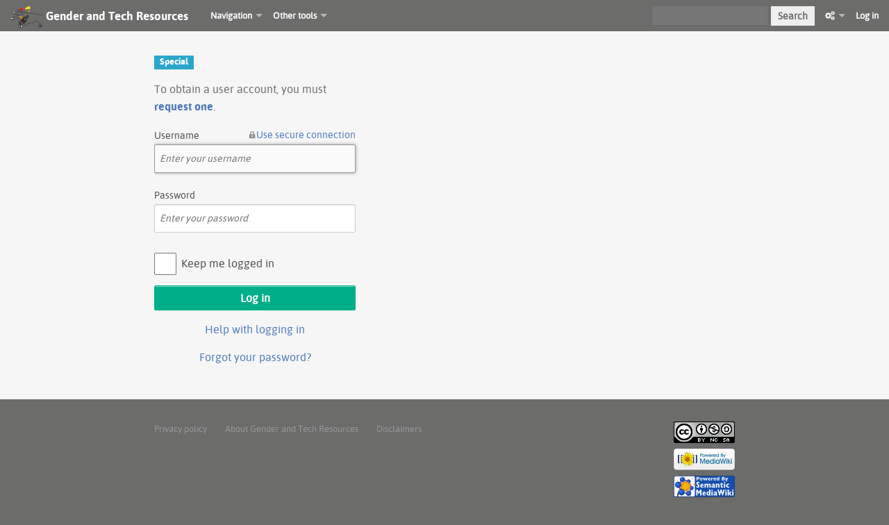

--- FILE ---
content_type: text/html; charset=UTF-8
request_url: https://gendersec.tacticaltech.org/wiki/index.php?title=Special:UserLogin&returnto=Internet+Freedom+Festival+3%2C+Spain&returntoquery=action%3Dedit
body_size: 5055
content:
<!DOCTYPE html>
<html lang="en" dir="ltr" class="client-nojs">
<head>
<meta charset="UTF-8" />
<title>Log in - Gender and Tech Resources</title>
<script>document.documentElement.className = document.documentElement.className.replace( /(^|\s)client-nojs(\s|$)/, "$1client-js$2" );</script>
<script>window.RLQ = window.RLQ || []; window.RLQ.push( function () {
mw.config.set({"wgCanonicalNamespace":"Special","wgCanonicalSpecialPageName":"Userlogin","wgNamespaceNumber":-1,"wgPageName":"Special:UserLogin","wgTitle":"UserLogin","wgCurRevisionId":0,"wgRevisionId":0,"wgArticleId":0,"wgIsArticle":!1,"wgIsRedirect":!1,"wgAction":"view","wgUserName":null,"wgUserGroups":["*"],"wgCategories":[],"wgBreakFrames":!1,"wgPageContentLanguage":"en","wgPageContentModel":"wikitext","wgSeparatorTransformTable":["",""],"wgDigitTransformTable":["",""],"wgDefaultDateFormat":"dmy","wgMonthNames":["","January","February","March","April","May","June","July","August","September","October","November","December"],"wgMonthNamesShort":["","Jan","Feb","Mar","Apr","May","Jun","Jul","Aug","Sep","Oct","Nov","Dec"],"wgRelevantPageName":"Special:UserLogin","wgRelevantArticleId":0,"wgIsProbablyEditable":!1,"egMapsDebugJS":!1,"egMapsAvailableServices":["googlemaps3","openlayers","leaflet"],"sdgDownArrowImage":"/wiki/extensions/SemanticDrilldown/skins/down-arrow.png"
,"sdgRightArrowImage":"/wiki/extensions/SemanticDrilldown/skins/right-arrow.png","sfgAutocompleteValues":[],"sfgAutocompleteOnAllChars":!1,"sfgFieldProperties":[],"sfgCargoFields":[],"sfgDependentFields":[],"sfgGridValues":[],"sfgGridParams":[],"sfgShowOnSelect":[],"sfgScriptPath":"/wiki/extensions/SemanticForms","edgValues":null,"sfgEDSettings":null,"wgWikiEditorEnabledModules":{"toolbar":!0,"dialogs":!0,"preview":!0,"publish":!1},"wgVisualEditor":{"pageLanguageCode":"en","pageLanguageDir":"ltr","usePageImages":!1,"usePageDescriptions":!1},"wgULSAcceptLanguageList":[],"wgULSCurrentAutonym":"English","wgVisualEditorToolbarScrollOffset":0});mw.loader.implement("user.options",function($,jQuery){mw.user.options.set({"variant":"en"});});mw.loader.implement("user.tokens",function($,jQuery){mw.user.tokens.set({"editToken":"+\\","patrolToken":"+\\","watchToken":"+\\"});});mw.loader.load(["mediawiki.page.startup","mediawiki.legacy.wikibits","ext.visualEditor.desktopArticleTarget.init","ext.uls.init","ext.uls.interface","ext.smw.style","mw.MediaWikiPlayer.loader","mw.PopUpMediaTransform","skins.foreground.js"]);
} );</script>
<link rel="stylesheet" href="/wiki/load.php?debug=false&amp;lang=en&amp;modules=ext.smw.style%7Cext.smw.tooltip.styles&amp;only=styles&amp;skin=foreground" />
<link rel="stylesheet" href="/wiki/load.php?debug=false&amp;lang=en&amp;modules=ext.tmh.thumbnail.styles%7Cext.uls.nojs%7Cext.visualEditor.desktopArticleTarget.noscript%7Cmediawiki.legacy.commonPrint%2Cshared%7Cmediawiki.sectionAnchor%2Cui%7Cmediawiki.special.userlogin.common.styles%7Cmediawiki.special.userlogin.login.styles%7Cmediawiki.ui.button%2Ccheckbox%2Cinput%2Cradio%7Cskins.foreground.styles&amp;only=styles&amp;skin=foreground" />
<meta name="ResourceLoaderDynamicStyles" content="" />
<style>a:lang(ar),a:lang(kk-arab),a:lang(mzn),a:lang(ps),a:lang(ur){text-decoration:none}</style>
<script async="" src="/wiki/load.php?debug=false&amp;lang=en&amp;modules=startup&amp;only=scripts&amp;skin=foreground"></script>
<meta name="generator" content="MediaWiki 1.26.2" />
<meta name="robots" content="noindex,nofollow" />
<meta name="viewport" content="width=device-width, user-scalable=yes, initial-scale=1.0" />
<link rel="shortcut icon" href="/favicon.ico" />
<link rel="search" type="application/opensearchdescription+xml" href="/wiki/opensearch_desc.php" title="Gender and Tech Resources (en)" />
<link rel="EditURI" type="application/rsd+xml" href="https://gendersec.tacticaltech.org/wiki/api.php?action=rsd" />
<link rel="copyright" href="https://creativecommons.org/licenses/by-nc-sa/3.0/" />
<link rel="alternate" type="application/atom+xml" title="Gender and Tech Resources Atom feed" href="/wiki/index.php?title=Special:RecentChanges&amp;feed=atom" />
<meta http-equiv="X-UA-Compatible" content="IE=edge" />
</head>
<body class="mediawiki ltr sitedir-ltr ns--1 ns-special mw-special-Userlogin page-Special_UserLogin skin-foreground action-view">
<div id='navwrapper'><!-- START FOREGROUNDTEMPLATE -->
		<nav class="top-bar">
			<ul class="title-area">
				<li class="name">
					<h1 class="title-name">
					<a href="/wiki/index.php/Main_Page">
											<img alt="Gender and Tech Resources" src="/wiki/skins/Vector/images/Logogti135.png" style="max-width: 64px;height:auto; max-height:36px; display: inline-block; vertical-align:middle;">
										
					<div class="title-name" style="display: inline-block;">Gender and Tech Resources</div>
					</a>
					</h1>
				</li>
				<li class="toggle-topbar menu-icon">
					<a href="#"><span>Menu</span></a>
				</li>
			</ul>

		<section class="top-bar-section">

			<ul id="top-bar-left" class="left">
				<li class="divider"></li>
									<li class="has-dropdown active"  id='p-navigation'>
					<a href="#">Navigation</a>
													<ul class="dropdown">
								<li id="n-mainpage-description"><a href="/wiki/index.php/Main_Page" title="Visit the main page [z]" accesskey="z">Main page</a></li><li id="n-Activities"><a href="/wiki/index.php/Category:Activities">Activities</a></li><li id="n-Tutorials"><a href="/wiki/index.php/Category:Tutorials">Tutorials</a></li><li id="n-Storytelling"><a href="/wiki/index.php/Category:Storytelling">Storytelling</a></li><li id="n-How-To"><a href="/wiki/index.php/Category:How_To">How To</a></li>							</ul>
																								<li class="has-dropdown active"  id='p-Other_tools'>
					<a href="#">Other tools</a>
													<ul class="dropdown">
								<li id="n-recentchanges"><a href="/wiki/index.php/Special:RecentChanges" title="A list of recent changes in the wiki [r]" accesskey="r">Recent changes</a></li><li id="n-help"><a href="https://www.mediawiki.org/wiki/Special:MyLanguage/Help:Contents" title="The place to find out">Help</a></li>							</ul>
																	</ul>

			<ul id="top-bar-right" class="right">
				<li class="has-form">
					<form action="/wiki/index.php" id="searchform" class="mw-search">
						<div class="row">
						<div class="small-12 columns">
							<input type="search" name="search" placeholder="Search" title="Search Gender and Tech Resources [f]" accesskey="f" id="searchInput" />							<button type="submit" class="button search">Search</button>
						</div>
						</div>
					</form>
				</li>
				<li class="divider show-for-small"></li>
				<li class="has-form">

				<li class="has-dropdown active"><a href="#"><i class="fa fa-cogs"></i></a>
					<ul id="toolbox-dropdown" class="dropdown">
						<li id="t-specialpages"><a href="/wiki/index.php/Special:SpecialPages" title="A list of all special pages [q]" accesskey="q">Special pages</a></li><li id="t-print"><a href="/wiki/index.php?title=Special:UserLogin&amp;returnto=Internet+Freedom+Festival+3%2C+Spain&amp;returntoquery=action%3Dedit&amp;printable=yes" rel="alternate" title="Printable version of this page [p]" accesskey="p">Printable version</a></li>						<li id="n-recentchanges"><a href="/wiki/index.php/Special:RecentChanges" title="Special:RecentChanges">Recent changes</a></li>						<li id="n-help" ><a href="/wiki/Help:Contents">Help</a></li>					</ul>
				</li>

											<li>
																	<a href="/wiki/index.php?title=Special:UserLogin&amp;returnto=Internet+Freedom+Festival+3%2C+Spain&amp;returntoquery=action%3Dedit">Log in</a>
																</li>

				
			</ul>
		</section>
		</nav>
		</div>		
		<div id="page-content">
		<div class="row">
				<div class="large-12 columns">
				<!--[if lt IE 9]>
				<div id="siteNotice" class="sitenotice panel radius">Gender and Tech Resources may not look as expected in this version of Internet Explorer. We recommend you upgrade to a newer version of Internet Explorer or switch to a browser like Firefox or Chrome.</div>
				<![endif]-->

												</div>
		</div>

		<div id="mw-js-message" style="display:none;"></div>

		<div class="row">
				<div id="p-cactions" class="large-12 columns">
					<h4 class="namespace label">Special</h4>					<div id="content">
					<h2  id="firstHeading" class="title">Log in</h2>
										<h5 id="siteSub" class="subtitle"></h5>
					<div id="contentSub" class="clear_both"></div>
					<div id="bodyContent" class="mw-bodytext">
						<div id="mw-content-text"><div class="mw-ui-container">
	<div id="userloginprompt"></div>
		<div id="userloginForm">
		<form name="userlogin" class="mw-ui-vform" method="post" action="/wiki/index.php?title=Special:UserLogin&amp;action=submitlogin&amp;type=login&amp;returnto=Internet+Freedom+Festival+3,+Spain&amp;returntoquery=action%3Dedit">
						<section class="mw-form-header">
				<p>To obtain a user account, you must <b><a href="/wiki/index.php/Special:RequestAccount" title="Special:RequestAccount">request one</a></b>.
</p>			</section>

			
						<div class="mw-ui-vform-field">
				<label for='wpName1'>
					Username<a href="https://gendersec.tacticaltech.org/wiki/index.php?title=Special:UserLogin&amp;returnto=Internet+Freedom+Festival+3%2C+Spain&amp;returntoquery=action%3Dedit&amp;error=" class="mw-ui-flush-right mw-secure">Use secure connection</a>				</label>
				<input class="loginText mw-ui-input" id="wpName1" tabindex="1" autofocus="" placeholder="Enter your username" name="wpName" />			</div>

			<div class="mw-ui-vform-field">
				<label for='wpPassword1'>
					Password				</label>
				<input class="loginPassword mw-ui-input" id="wpPassword1" tabindex="2" placeholder="Enter your password" type="password" name="wpPassword" />			</div>

			
			
			<div class="mw-ui-vform-field">
									<div class="mw-ui-checkbox">
						<input name="wpRemember" type="checkbox" value="1" id="wpRemember" tabindex="4"
													><label for="wpRemember">
							Keep me logged in</label>
					</div>
							</div>

			<div class="mw-ui-vform-field">
				<input id="wpLoginAttempt" name="wpLoginAttempt" tabindex="6" type="submit" value="Log in" class="mw-ui-button mw-ui-constructive" />			</div>

			<div class="mw-ui-vform-field mw-form-related-link-container" id="mw-userlogin-help">
				<a href="https://www.mediawiki.org/wiki/Special:MyLanguage/Help:Logging_in">Help with logging in</a>			</div>
			<div class="mw-ui-vform-field mw-form-related-link-container"><a href="/wiki/index.php/Special:PasswordReset" title="Special:PasswordReset">Forgot your password?</a></div><input type="hidden" value="8767aaceef82681ed4ae12bdc2f659b3" name="wpLoginToken" />		</form>
	</div>
</div>
</div><div class="printfooter">
Retrieved from "<a dir="ltr" href="https://gendersec.tacticaltech.org/wiki/index.php/Special:UserLogin">https://gendersec.tacticaltech.org/wiki/index.php/Special:UserLogin</a>"</div>
						<div class="clear_both"></div>
					</div>
		    	<div class="group"><div id='catlinks' class='catlinks catlinks-allhidden'></div></div>
		    					</div>
		    </div>
		</div>

			<footer class="row">
				<div id="footer">
										<div id="footer-left" class="large-8 small-12 columns">
					<ul id="footer-left">
													<li id="footer-privacy"><a href="/wiki/index.php/Gender_and_Tech_Resources:Privacy_policy" title="Gender and Tech Resources:Privacy policy">Privacy policy</a></li>
													<li id="footer-about"><a href="/wiki/index.php/Gender_and_Tech_Resources:About" title="Gender and Tech Resources:About">About Gender and Tech Resources</a></li>
													<li id="footer-disclaimer"><a href="/wiki/index.php/Gender_and_Tech_Resources:General_disclaimer" title="Gender and Tech Resources:General disclaimer">Disclaimers</a></li>
															
					</ul>
					</div>	
					<div id="footer-right-icons" class="large-4 small-12 columns">
					<ul id="poweredby">
													<li class="copyright">								<a href="https://creativecommons.org/licenses/by-nc-sa/3.0/"><img src="/wiki/resources/assets/licenses/cc-by-nc-sa.png" alt="Creative Commons Attribution-NonCommercial-ShareAlike" width="88" height="31" /></a>															</li>
													<li class="poweredby">								<a href="//www.mediawiki.org/"><img src="/wiki/resources/assets/poweredby_mediawiki_88x31.png" alt="Powered by MediaWiki" srcset="/wiki/resources/assets/poweredby_mediawiki_132x47.png 1.5x, /wiki/resources/assets/poweredby_mediawiki_176x62.png 2x" width="88" height="31" /></a>																<a href="https://www.semantic-mediawiki.org/wiki/Semantic_MediaWiki"><img src="/wiki/extensions/SemanticMediaWiki/includes/../res/images/smw_button.png" alt="Powered by Semantic MediaWiki" width="88" height="31" /></a>															</li>
											</ul>
					</div>								
				</div>
			</footer>

		</div>
		
		<script>window.RLQ = window.RLQ || []; window.RLQ.push( function () {
mw.loader.load(["ext.confirmAccount","mediawiki.user","mediawiki.hidpi","mediawiki.page.ready","mediawiki.searchSuggest","ext.visualEditor.targetLoader","ext.uls.pt"]);
} );</script>
<script src="//meta.wikimedia.org/geoiplookup"></script>
<!-- Piwik -->
<script type="text/javascript">
  var _paq = _paq || [];
  _paq.push(["trackPageView"]);
  _paq.push(["enableLinkTracking"]);

  (function() {
    var u=(("https:" == document.location.protocol) ? "https" : "http") + "://analytics.tacticaltech.org//";
    _paq.push(["setTrackerUrl", u+"piwik.php"]);
    _paq.push(["setSiteId", "31"]);
    var d=document, g=d.createElement("script"), s=d.getElementsByTagName("script")[0]; g.type="text/javascript";
    g.defer=true; g.async=true; g.src=u+"piwik.js"; s.parentNode.insertBefore(g,s);
  })();
</script>
<!-- End Piwik Code -->

<!-- Piwik Image Tracker -->
<noscript><img src="http://analytics.tacticaltech.org//piwik.php?idsite=31&amp;rec=1" style="border:0" alt="" /></noscript>
<!-- End Piwik --><script>window.RLQ = window.RLQ || []; window.RLQ.push( function () {
mw.config.set({"wgBackendResponseTime":61});
} );</script>
		</body>
		</html>



--- FILE ---
content_type: text/javascript; charset=utf-8
request_url: https://gendersec.tacticaltech.org/wiki/load.php?debug=false&lang=en&modules=ext.uls.webfonts.fonts%2Crepository%7Cjquery.uls.data%7Cjquery.webfonts&skin=foreground&version=132953536c75
body_size: 62793
content:
mw.loader.implement("ext.uls.webfonts.fonts",function($,jQuery){});mw.loader.implement("ext.uls.webfonts.repository",function($,jQuery){(function($){$.webfonts=$.webfonts||{};$.webfonts.repository={"base":"..\/data\/fontrepo\/fonts\/","languages":{"adx":["Jomolhari"],"af":["system","OpenDyslexic"],"ahr":["Lohit Marathi"],"akk":["Akkadian"],"am":["AbyssinicaSIL"],"ang":["system","Junicode"],"ar":["system","Amiri"],"arb":["system","Amiri"],"arc":["Estrangelo Edessa","East Syriac Adiabene","SertoUrhoy"],"as":["system","Lohit Assamese"],"bbc":["system","Pangururan"],"bh":["Lohit Devanagari"],"bho":["Lohit Devanagari"],"bk":["system","OpenDyslexic"],"bn":["Siyam Rupali","Lohit Bengali"],"bo":["Jomolhari"],"bod":["Jomolhari"],"bpy":["Siyam Rupali","Lohit Bengali"],"btk":["system","Pangururan"],"bug":["Saweri"],"ca":["system","OpenDyslexic"],"cdo":["system","CharisSIL"],"ckb":["system","Lateef","Scheherazade","Amiri"],"cr":["OskiEast"],"cy":["system","ComicNeue","OpenDyslexic"],"da":["system"
,"OpenDyslexic"],"de":["system","OpenDyslexic"],"dre":["Jomolhari"],"dv":["FreeFont-Thaana"],"dz":["Jomolhari"],"en":["system","ComicNeue","OpenDyslexic"],"es":["system","OpenDyslexic"],"et":["system","OpenDyslexic"],"fa":["system","Iranian Sans","Iranian Serif","Lateef","Nazli","Scheherazade"],"fi":["system","OpenDyslexic"],"fo":["system","OpenDyslexic"],"fr":["system","OpenDyslexic"],"fy":["system","OpenDyslexic"],"ga":["system","OpenDyslexic"],"gd":["system","OpenDyslexic"],"gez":["AbyssinicaSIL"],"gl":["system","OpenDyslexic"],"goe":["Jomolhari"],"gom":["Lohit Devanagari"],"got":["system","Skeirs II"],"grc":["system","GentiumPlus"],"gu":["Lohit Gujarati"],"hbo":["Taamey Frank CLM","Alef"],"he":["system","Alef","Miriam CLM","Taamey Frank CLM"],"hi":["Lohit Devanagari"],"hu":["system","OpenDyslexic"],"hut":["Jomolhari"],"id":["system","ComicNeue","OpenDyslexic"],"ii":["Nuosu SIL"],"is":["system","OpenDyslexic"],"it":["system","OpenDyslexic"],"iu":["system","OskiEast"],"jv":["system",
"Tuladha Jejeg"],"jv-java":["Tuladha Jejeg"],"kbg":["Jomolhari"],"khg":["Jomolhari"],"km":["KhmerOSbattambang","Hanuman","KhmerOS","Nokora Regular","Suwannaphum"],"kn":["Lohit Kannada","Gubbi"],"kok":["Lohit Devanagari"],"kte":["Jomolhari"],"lb":["system","OpenDyslexic"],"lbj":["Jomolhari"],"lhm":["Jomolhari"],"li":["system","OpenDyslexic"],"lo":["Phetsarath"],"loy":["Jomolhari"],"luk":["Jomolhari"],"lya":["Jomolhari"],"mai":["Lohit Devanagari"],"mak":["Saweri"],"mi":["system","OpenDyslexic"],"ml":["system","AnjaliOldLipi","Meera"],"mr":["Lohit Marathi"],"ms":["system","ComicNeue","OpenDyslexic"],"muk":["Jomolhari"],"mul":["system","Autonym"],"my":["TharLon","Myanmar3","Padauk"],"nan":["system","CharisSIL","Doulos SIL"],"nb":["system","OpenDyslexic"],"ne":["Lohit Nepali","Madan"],"nl":["system","ComicNeue","OpenDyslexic"],"oc":["system","OpenDyslexic"],"ola":["Jomolhari"],"or":["Lohit Odia","Utkal"],"otb":["Jomolhari"],"pa":["Lohit Punjabi","Saab"],"pal":["Shapour"],"peo":["Artaxerxes"
],"pl":["system","OpenDyslexic"],"pt":["system","OpenDyslexic"],"sa":["Lohit Devanagari"],"saz":["Pagul"],"si":["system","lklug"],"sq":["system","OpenDyslexic"],"sux":["Akkadian"],"sv":["system","OpenDyslexic"],"sw":["system","ComicNeue","OpenDyslexic"],"syc":["Estrangelo Edessa","East Syriac Adiabene","SertoUrhoy"],"ta":["system","Lohit Tamil","Lohit Tamil Classical","Thendral","Thenee"],"tcn":["Jomolhari"],"tcy":["Lohit Kannada","Gubbi"],"te":["Lohit Telugu"],"thw":["Jomolhari"],"ti":["AbyssinicaSIL"],"tig":["AbyssinicaSIL"],"tl":["system","ComicNeue","OpenDyslexic"],"tr":["system","OpenDyslexic"],"tsk":["Jomolhari"],"ur":["system","Hussaini Nastaleeq","NafeesWeb"],"wa":["system","OpenDyslexic"],"xct":["Jomolhari"],"yi":["system","Alef"],"zau":["Jomolhari"]},"fonts":{"AbyssinicaSIL":{"version":"1.500","eot":"AbyssinicaSIL\/AbyssinicaSIL-R.eot","ttf":"AbyssinicaSIL\/AbyssinicaSIL-R.ttf","woff":"AbyssinicaSIL\/AbyssinicaSIL-R.woff"},"Akkadian":{"version":"2.56","eot":
"Akkadian\/Akkadian.eot","ttf":"Akkadian\/Akkadian.ttf","woff":"Akkadian\/Akkadian.woff"},"Alef":{"version":"1.0","ttf":"Alef\/Alef-Regular.ttf","eot":"Alef\/Alef-Regular.eot","woff":"Alef\/Alef-Regular.woff","variants":{"bold":"Alef Bold"}},"Alef Bold":{"version":"1.0","fontweight":"bold","ttf":"Alef\/Alef-Bold.ttf","eot":"Alef\/Alef-Bold.eot","woff":"Alef\/Alef-Bold.woff"},"Amiri":{"version":"1.0.2","ttf":"amiri\/amiri-regular.ttf","eot":"amiri\/amiri-regular.eot","woff":"amiri\/amiri-regular.woff","variants":{"bold":"Amiri Bold","bolditalic":"Amiri Bold Italic","italic":"Amiri Italic"}},"Amiri Bold":{"version":"1.0.2","fontweight":"bold","ttf":"amiri\/amiri-bold.ttf","eot":"amiri\/amiri-bold.eot","woff":"amiri\/amiri-bold.woff"},"Amiri Bold Italic":{"version":"1.0.2","fontweight":"bold","fontstyle":"italic","ttf":"amiri\/amiri-boldslanted.ttf","eot":"amiri\/amiri-boldslanted.eot","woff":"amiri\/amiri-boldslanted.woff"},"Amiri Italic":{"version":"1.0.2","fontstyle":"italic","ttf":
"amiri\/amiri-slanted.ttf","eot":"amiri\/amiri-slanted.eot","woff":"amiri\/amiri-slanted.woff"},"AnjaliOldLipi":{"version":".0.730","eot":"AnjaliOldLipi\/AnjaliOldLipi.eot","ttf":"AnjaliOldLipi\/AnjaliOldLipi.ttf","woff":"AnjaliOldLipi\/AnjaliOldLipi.woff"},"Artaxerxes":{"version":"1.400","eot":"Artaxerxes\/Artaxerxes.eot","ttf":"Artaxerxes\/Artaxerxes.ttf","woff":"Artaxerxes\/Artaxerxes.woff"},"Autonym":{"version":"20131205","eot":"Autonym\/Autonym.eot","ttf":"Autonym\/Autonym.ttf","woff":"Autonym\/Autonym.woff"},"CharisSIL":{"version":"4.011","eot":"CharisSIL\/CharisSIL-R.eot","ttf":"CharisSIL\/CharisSIL-R.ttf","woff":"CharisSIL\/CharisSIL-R.woff"},"ComicNeue":{"version":"1.1","ttf":"ComicNeue\/ComicNeue-Regular.ttf","eot":"ComicNeue\/ComicNeue-Regular.eot","woff":"ComicNeue\/ComicNeue-Regular.woff","variants":{"bold":"ComicNeue Bold","italic":"ComicNeue Oblique"}},"ComicNeue Bold":{"version":"1.1","fontweight":"bold","ttf":"ComicNeue\/ComicNeue-Bold.ttf","eot":
"ComicNeue\/ComicNeue-Bold.eot","woff":"ComicNeue\/ComicNeue-Bold.woff"},"ComicNeue Oblique":{"version":"1.1","fontstyle":"italic","ttf":"ComicNeue\/ComicNeue-Regular-Oblique.ttf","eot":"ComicNeue\/ComicNeue-Regular-Oblique.eot","woff":"ComicNeue\/ComicNeue-Regular-Oblique.woff"},"Doulos SIL":{"version":"4.112","eot":"DoulosSIL\/DoulosSIL-R.eot","ttf":"DoulosSIL\/DoulosSIL-R.ttf","woff":"DoulosSIL\/DoulosSIL-R.woff"},"East Syriac Adiabene":{"version":"1.21","eot":"EastSyriacAdiabene\/SyrCOMAdiabene.eot","ttf":"EastSyriacAdiabene\/SyrCOMAdiabene.ttf","woff":"EastSyriacAdiabene\/SyrCOMAdiabene.woff"},"Estrangelo Edessa":{"version":"1.21","eot":"EstrangeloEdessa\/SyrCOMEdessa.eot","ttf":"EstrangeloEdessa\/SyrCOMEdessa.ttf","woff":"EstrangeloEdessa\/SyrCOMEdessa.woff"},"FreeFont-Thaana":{"version":"1.0","ttf":"FreeFontThana\/FreeFont-Thaana.ttf","eot":"FreeFontThana\/FreeFont-Thaana.eot","woff":"FreeFontThana\/FreeFont-Thaana.woff","variants":{"bold":"FreeFont-Thaana Bold"}},
"FreeFont-Thaana Bold":{"version":"1.0","fontweight":"bold","ttf":"FreeFontThana\/FreeFont-Thaana-Bold.ttf","eot":"FreeFontThana\/FreeFont-Thaana-Bold.eot","woff":"FreeFontThana\/FreeFont-Thaana-Bold.woff"},"GentiumPlus":{"version":"1.510","ttf":"GentiumPlus\/GentiumPlus-R.ttf","eot":"GentiumPlus\/GentiumPlus-R.eot","woff":"GentiumPlus\/GentiumPlus-R.woff","variants":{"italic":"GentiumPlus Italic"}},"GentiumPlus Italic":{"version":"1.510","fontstyle":"italic","ttf":"GentiumPlus\/GentiumPlus-I.ttf","eot":"GentiumPlus\/GentiumPlus-I.eot","woff":"GentiumPlus\/GentiumPlus-I.woff"},"Gubbi":{"version":"1.3","eot":"Gubbi\/Gubbi.eot","ttf":"Gubbi\/Gubbi.ttf","woff":"Gubbi\/Gubbi.woff"},"Hanuman":{"version":"1.0","ttf":"Hanuman\/Hanuman.ttf","eot":"Hanuman\/Hanuman.eot","woff":"Hanuman\/Hanuman.woff","variants":{"bold":"Hanuman Bold"}},"Hanuman Bold":{"version":"1.0","fontweight":"bold","ttf":"Hanuman\/Hanumanb.ttf","eot":"Hanuman\/Hanumanb.eot","woff":"Hanuman\/Hanumanb.woff"},
"Hussaini Nastaleeq":{"version":"0.01","eot":"HussainiNastaleeq\/hussaini-nastaleeq.eot","ttf":"HussainiNastaleeq\/hussaini-nastaleeq.ttf","woff":"HussainiNastaleeq\/hussaini-nastaleeq.woff"},"Iranian Sans":{"version":"1.000","ttf":"IranianSans\/irsans.ttf","eot":"IranianSans\/irsans.eot","woff":"IranianSans\/irsans.woff","variants":{"bold":"Iranian Sans Bold"}},"Iranian Sans Bold":{"version":"1.000","fontweight":"bold","ttf":"IranianSans\/irsansb.ttf","eot":"IranianSans\/irsansb.eot","woff":"IranianSans\/irsansb.woff"},"Iranian Serif":{"version":"1.000","ttf":"IranianSerif\/irseri.ttf","eot":"IranianSerif\/irseri.eot","woff":"IranianSerif\/irseri.woff"},"Jomolhari":{"version":"0.003","eot":"Jomolhari\/Jomolhari.eot","ttf":"Jomolhari\/Jomolhari.ttf","woff":"Jomolhari\/Jomolhari.woff"},"Junicode":{"version":"2013-01-17","ttf":"Junicode\/Junicode.ttf","eot":"Junicode\/Junicode.eot","woff":"Junicode\/Junicode.woff","variants":{"bold":"Junicode Bold","bolditalic":"Junicode Bold Italic",
"italic":"Junicode Italic"}},"Junicode Bold":{"version":"2013-01-17","fontweight":"bold","ttf":"Junicode\/Junicode-Bold.ttf","eot":"Junicode\/Junicode-Bold.eot","woff":"Junicode\/Junicode-Bold.woff"},"Junicode Bold Italic":{"version":"2013-01-17","fontweight":"bold","fontstyle":"italic","ttf":"Junicode\/Junicode-BoldItalic.ttf","eot":"Junicode\/Junicode-BoldItalic.eot","woff":"Junicode\/Junicode-BoldItalic.woff"},"Junicode Italic":{"version":"2013-01-17","fontstyle":"italic","ttf":"Junicode\/Junicode-Italic.ttf","eot":"Junicode\/Junicode-Italic.eot","woff":"Junicode\/Junicode-Italic.woff"},"KhmerOS":{"version":"1.10","eot":"KhmerOS\/KhmerOS.eot","ttf":"KhmerOS\/KhmerOS.ttf","woff":"KhmerOS\/KhmerOS.woff"},"KhmerOSbattambang":{"version":"1.10","eot":"KhmerOSbattambang\/KhmerOSbattambang.eot","ttf":"KhmerOSbattambang\/KhmerOSbattambang.ttf","woff":"KhmerOSbattambang\/KhmerOSbattambang.woff"},"Lateef":{"version":"1.001","ttf":"Lateef\/LateefRegOT.ttf","eot":"Lateef\/LateefRegOT.eot",
"woff":"Lateef\/LateefRegOT.woff"},"Linux Libertine":{"version":"5.3.0","ttf":"LinuxLibertine\/LinLibertine_Rah.ttf","eot":"LinuxLibertine\/LinLibertine_Rah.eot","woff":"LinuxLibertine\/LinLibertine_Rah.woff","variants":{"bold":"Linux Libertine Bold","bolditalic":"Linux Libertine Bold Italic","italic":"Linux Libertine Italic"}},"Linux Libertine Bold":{"version":"5.3.0","fontweight":"bold","ttf":"LinuxLibertine\/LinLibertine_RBah.ttf","eot":"LinuxLibertine\/LinLibertine_RBah.eot","woff":"LinuxLibertine\/LinLibertine_RBah.woff"},"Linux Libertine Bold Italic":{"version":"5.3.0","fontweight":"bold","fontstyle":"italic","ttf":"LinuxLibertine\/LinLibertine_RBIah.ttf","eot":"LinuxLibertine\/LinLibertine_RBIah.eot","woff":"LinuxLibertine\/LinLibertine_RBIah.woff"},"Linux Libertine Italic":{"version":"5.3.0","fontstyle":"italic","ttf":"LinuxLibertine\/LinLibertine_RIah.ttf","eot":"LinuxLibertine\/LinLibertine_RIah.eot","woff":"LinuxLibertine\/LinLibertine_RIah.woff"},"Lohit Assamese":{"version"
:"2.5.3","eot":"LohitAssamese\/Lohit-Assamese.eot","ttf":"LohitAssamese\/Lohit-Assamese.ttf","woff":"LohitAssamese\/Lohit-Assamese.woff"},"Lohit Bengali":{"version":"2.5.3","eot":"LohitBengali\/Lohit-Bengali.eot","ttf":"LohitBengali\/Lohit-Bengali.ttf","woff":"LohitBengali\/Lohit-Bengali.woff"},"Lohit Devanagari":{"version":"2.5.3","eot":"LohitDevanagari\/Lohit-Devanagari.eot","ttf":"LohitDevanagari\/Lohit-Devanagari.ttf","woff":"LohitDevanagari\/Lohit-Devanagari.woff"},"Lohit Gujarati":{"version":"2.5.3","eot":"LohitGujarati\/Lohit-Gujarati.eot","ttf":"LohitGujarati\/Lohit-Gujarati.ttf","woff":"LohitGujarati\/Lohit-Gujarati.woff"},"Lohit Kannada":{"version":"2.5.3","eot":"LohitKannada\/Lohit-Kannada.eot","ttf":"LohitKannada\/Lohit-Kannada.ttf","woff":"LohitKannada\/Lohit-Kannada.woff"},"Lohit Marathi":{"version":"2.5.3","eot":"LohitMarathi\/Lohit-Marathi.eot","ttf":"LohitMarathi\/Lohit-Marathi.ttf","woff":"LohitMarathi\/Lohit-Marathi.woff"},"Lohit Nepali":{"version":"2.5.3","eot":
"LohitNepali\/Lohit-Nepali.eot","ttf":"LohitNepali\/Lohit-Nepali.ttf","woff":"LohitNepali\/Lohit-Nepali.woff"},"Lohit Odia":{"version":"2.5.5","eot":"LohitOdia\/Lohit-Odia.eot","ttf":"LohitOdia\/Lohit-Odia.ttf","woff":"LohitOdia\/Lohit-Odia.woff"},"Lohit Punjabi":{"version":"2.5.3","eot":"LohitPunjabi\/Lohit-Punjabi.eot","ttf":"LohitPunjabi\/Lohit-Punjabi.ttf","woff":"LohitPunjabi\/Lohit-Punjabi.woff"},"Lohit Tamil":{"version":"2.5.3","eot":"LohitTamil\/Lohit-Tamil.eot","ttf":"LohitTamil\/Lohit-Tamil.ttf","woff":"LohitTamil\/Lohit-Tamil.woff"},"Lohit Tamil Classical":{"version":"2.5.3","eot":"LohitTamilClassical\/Lohit-Tamil-Classical.eot","ttf":"LohitTamilClassical\/Lohit-Tamil-Classical.ttf","woff":"LohitTamilClassical\/Lohit-Tamil-Classical.woff"},"Lohit Telugu":{"version":"2.5.3","eot":"LohitTelugu\/Lohit-Telugu.eot","ttf":"LohitTelugu\/Lohit-Telugu.ttf","woff":"LohitTelugu\/Lohit-Telugu.woff"},"Madan":{"version":"2","eot":"madan\/madan.eot","ttf":"madan\/madan.ttf","woff":
"madan\/madan.woff"},"Meera":{"version":"6.0","eot":"Meera\/Meera.eot","ttf":"Meera\/Meera.ttf","woff":"Meera\/Meera.woff"},"Miriam CLM":{"version":"0.130","eot":"MiriamCLM\/MiriamCLM-Book.eot","ttf":"MiriamCLM\/MiriamCLM-Book.ttf","woff":"MiriamCLM\/MiriamCLM-Book.woff"},"Myanmar3":{"version":"3.0","eot":"Myanmar3\/Myanmar3.eot","ttf":"Myanmar3\/Myanmar3.ttf","woff":"Myanmar3\/Myanmar3.woff"},"NafeesWeb":{"version":"1.2","eot":"NafeesWeb\/NafeesWeb.eot","ttf":"NafeesWeb\/NafeesWeb.ttf","woff":"NafeesWeb\/NafeesWeb.woff"},"Nazli":{"version":"0.4","ttf":"Nazli\/Nazli.ttf","eot":"Nazli\/Nazli.eot","woff":"Nazli\/Nazli.woff","variants":{"bold":"Nazli Bold"}},"Nazli Bold":{"version":"0.4","fontweight":"bold","ttf":"Nazli\/Nazli-bold.ttf","eot":"Nazli\/Nazli-bold.eot","woff":"Nazli\/Nazli-bold.woff"},"Nokora Bold":{"version":"1.10","fontweight":"bold","eot":"Nokora\/Nokora-Regular.eot","woff":"Nokora\/Nokora-Regular.woff","ttf":"Nokora\/Nokora-Regular.ttf"},"Nokora Regular":{"version":
"1.10","ttf":"Nokora\/Nokora-Regular.ttf","eot":"Nokora\/Nokora-Regular.eot","woff":"Nokora\/Nokora-Regular.woff","variants":{"bold":"Nokora Bold"}},"Nuosu SIL":{"version":"2.1.1","ttf":"NuosuSIL\/NuosuSIL.ttf","eot":"NuosuSIL\/NuosuSIL.eot","woff":"NuosuSIL\/NuosuSIL.woff"},"OpenDyslexic":{"version":"2.1.0+git03aa683","ttf":"OpenDyslexic\/OpenDyslexic-Regular.ttf","eot":"OpenDyslexic\/OpenDyslexic-Regular.eot","woff":"OpenDyslexic\/OpenDyslexic-Regular.woff","variants":{"bold":"OpenDyslexic Bold","bolditalic":"OpenDyslexic BoldItalic","italic":"OpenDyslexic Italic"}},"OpenDyslexic Bold":{"version":"2.1.0+git03aa683","fontweight":"bold","ttf":"OpenDyslexic\/OpenDyslexic-Bold.ttf","eot":"OpenDyslexic\/OpenDyslexic-Bold.eot","woff":"OpenDyslexic\/OpenDyslexic-Bold.woff"},"OpenDyslexic BoldItalic":{"version":"2.1.0+git03aa683","fontweight":"bold","fontstyle":"italic","ttf":"OpenDyslexic\/OpenDyslexic-BoldItalic.ttf","eot":"OpenDyslexic\/OpenDyslexic-BoldItalic.eot","woff":
"OpenDyslexic\/OpenDyslexic-BoldItalic.woff"},"OpenDyslexic Italic":{"version":"2.1.0+git03aa683","fontstyle":"italic","ttf":"OpenDyslexic\/OpenDyslexic-Italic.ttf","eot":"OpenDyslexic\/OpenDyslexic-Italic.eot","woff":"OpenDyslexic\/OpenDyslexic-Italic.woff"},"OskiEast":{"version":"2.200","ttf":"OskiEast\/oskie.ttf","eot":"OskiEast\/oskie.eot","woff":"OskiEast\/oskie.woff","variants":{"bold":"OskiEast Bold","bolditalic":"OskiEast Bold Italic","italic":"OskiEast Italic"}},"OskiEast Bold":{"version":"2.200","fontweight":"bold","ttf":"OskiEast\/oskiebold.ttf","eot":"OskiEast\/oskiebold.eot","woff":"OskiEast\/oskiebold.woff"},"OskiEast Bold Italic":{"version":"2.200","fontweight":"bold","fontstyle":"italic","ttf":"OskiEast\/oskiebolditalic.ttf","eot":"OskiEast\/oskiebolditalic.eot","woff":"OskiEast\/oskiebolditalic.woff"},"OskiEast Italic":{"version":"2.200","fontstyle":"italic","ttf":"OskiEast\/oskieitalic.ttf","eot":"OskiEast\/oskieitalic.eot","woff":"OskiEast\/oskieitalic.woff"},
"Padauk":{"version":"2.8","eot":"Padauk\/Padauk-Regular.eot","ttf":"Padauk\/Padauk-Regular.ttf","woff":"Padauk\/Padauk-Regular.woff"},"Pagul":{"version":"1.0","eot":"Pagul\/Pagul.eot","ttf":"Pagul\/Pagul.ttf","woff":"Pagul\/Pagul.woff"},"Pangururan":{"version":"1.0.5","ttf":"Pangururan\/Pangururan.ttf","eot":"Pangururan\/Pangururan.eot","woff":"Pangururan\/Pangururan.woff"},"Phetsarath":{"version":"1.01","ttf":"Phetsarath\/Phetsarath-Regular.ttf","eot":"Phetsarath\/Phetsarath-Regular.eot","woff":"Phetsarath\/Phetsarath-Regular.woff","variants":{"bold":"Phetsarath-Bold"}},"Phetsarath-Bold":{"version":"1.01","fontweight":"bold","ttf":"Phetsarath\/Phetsarath-Bold.ttf","eot":"Phetsarath\/Phetsarath-Bold.eot","woff":"Phetsarath\/Phetsarath-Bold.woff"},"RailwaySans":{"version":"2013-12-15","ttf":"RailwaySans\/RailwaySans.ttf","eot":"RailwaySans\/RailwaySans.eot","woff":"RailwaySans\/RailwaySans.woff"},"Saab":{"version":"0.91","eot":"Saab\/Saab.eot","ttf":"Saab\/Saab.ttf","woff":
"Saab\/Saab.woff"},"Saweri":{"version":"2","eot":"saweri\/saweri.eot","ttf":"saweri\/saweri.ttf","woff":"saweri\/saweri.woff"},"Scheherazade":{"version":"2.010","ttf":"Scheherazade\/Scheherazade-R.ttf","eot":"Scheherazade\/Scheherazade-R.eot","woff":"Scheherazade\/Scheherazade-R.woff"},"SertoUrhoy":{"version":"1.20","eot":"SertoUrhoy\/SyrCOMUrhoy.eot","ttf":"SertoUrhoy\/SyrCOMUrhoy.ttf","woff":"SertoUrhoy\/SyrCOMUrhoy.woff"},"Shapour":{"version":"001.000","eot":"Shapour\/Shapour.eot","ttf":"Shapour\/Shapour.ttf","woff":"Shapour\/Shapour.woff"},"Siyam Rupali":{"version":"1.070","eot":"SiyamRupali\/SiyamRupali.eot","ttf":"SiyamRupali\/SiyamRupali.ttf","woff":"SiyamRupali\/SiyamRupali.woff"},"Skeirs II":{"version":"4.0","ttf":"Skeirs\/Skeirs II.ttf","eot":"Skeirs\/Skeirs II.eot","woff":"Skeirs\/Skeirs II.woff"},"Suwannaphum":{"version":"2.00","ttf":"Suwannaphum\/Suwannaphum.ttf","eot":"Suwannaphum\/Suwannaphum.eot","woff":"Suwannaphum\/Suwannaphum.woff"},"Taamey Frank CLM":{"version":
"0.110","eot":"TaameyFrankCLM\/TaameyFrankCLM.eot","ttf":"TaameyFrankCLM\/TaameyFrankCLM.ttf","woff":"TaameyFrankCLM\/TaameyFrankCLM.woff"},"TharLon":{"version":"1.003","eot":"TharLon\/TharLon.eot","ttf":"TharLon\/TharLon.ttf","woff":"TharLon\/TharLon.woff"},"Thendral":{"version":"1.0","eot":"Thendral\/ThendralUni.eot","ttf":"Thendral\/ThendralUni.ttf","woff":"Thendral\/ThendralUni.woff"},"Thenee":{"version":"1.0","eot":"Thenee\/TheneeUni.eot","ttf":"Thenee\/TheneeUni.ttf","woff":"Thenee\/TheneeUni.woff"},"Tuladha Jejeg":{"version":"2.0.1","eot":"TuladhaJejeg\/TuladhaJejeg_gr.eot","ttf":"TuladhaJejeg\/TuladhaJejeg_gr.ttf","woff":"TuladhaJejeg\/TuladhaJejeg_gr.woff"},"UnifrakturMaguntia":{"version":"2014-07-06","ttf":"UnifrakturMaguntia\/UnifrakturMaguntia.ttf","eot":"UnifrakturMaguntia\/UnifrakturMaguntia.eot","woff":"UnifrakturMaguntia\/UnifrakturMaguntia.woff"},"Utkal":{"version":"0.13","eot":"utkal\/utkal.eot","ttf":"utkal\/utkal.ttf","woff":"utkal\/utkal.woff"},"lklug":{"version":
"0.6","ttf":"lklug\/lklug.ttf","eot":"lklug\/lklug.eot","woff":"lklug\/lklug.woff"}}};}(jQuery));});mw.loader.implement("jquery.uls.data",function($,jQuery){(function($){'use strict';$.uls=$.uls||{};$.uls.data={"languages":{"aa":["Latn",["AF"],"Qafár af"],"ab":["Cyrl",["EU"],"Аҧсшәа"],"abs":["Latn",["AS"],"Bahasa Ambon"],"ace":["Latn",["AS","PA"],"Acèh"],"acf":["Latn",["AM"],"kwéyòl"],"ady":["Cyrl",["EU","ME"],"Адыгабзэ"],"ady-cyrl":["ady"],"ady-latn":["Latn",["EU","ME"],"Adygabze"],"aeb":["aeb-arab"],"aeb-arab":["Arab",["AF"],"تونسي"],"aeb-latn":["Latn",["AF"],"Tûnsî"],"af":["Latn",["AF"],"Afrikaans"],"ahr":["Deva",["AS"],"अहिराणी"],"ak":["Latn",["AF"],"Akan"],"akz":["Latn",["AM"],"Albaamo innaaɬiilka"],"aln":["Latn",["EU"],"Gegë"],"am":["Ethi",["AF"],"አማርኛ"],"an":["Latn",["EU"],"aragonés"],"ang":["Latn",["EU"],"Ænglisc"],"anp":["Deva",["AS"],"अङ्गिका"],"ar":["Arab",["ME"],"العربية"],"arc":["Syrc",["ME"],
"ܐܪܡܝܐ"],"arn":["Latn",["AM"],"mapudungun"],"aro":["Latn",["AM"],"Araona"],"arq":["Arab",["AF"],"جازايرية"],"ary":["Latn",["ME"],"Maġribi"],"arz":["Arab",["ME"],"مصرى"],"as":["Beng",["AS"],"অসমীয়া"],"ase":["Sgnw",["AM"],"American sign language"],"ast":["Latn",["EU"],"asturianu"],"av":["Cyrl",["EU"],"авар"],"avk":["Latn",["WW"],"Kotava"],"ay":["Latn",["AM"],"Aymar aru"],"az":["az-latn"],"az-arab":["Arab",["AS","ME"],"تۆرکجه"],"az-latn":["Latn",["EU","ME"],"azərbaycanca"],"az-cyrl":["Cyrl",["EU","ME"],"азәрбајҹанҹа"],"azb":["az-arab"],"azj":["az-latn"],"ba":["Cyrl",["EU"],"башҡортса"],"ban":["Bali",["AS"],"ᬩᬲᬩᬮᬶ"],"bar":["Latn",["EU"],"Boarisch"],"bat-smg":["sgs"],"bbc-latn":["Latn",["AS"],"Batak Toba"],"bbc-batk":["Batk",["AS"],"Batak Toba"],"bbc":["Latn",["AS"],"Batak Toba"],"bcc":["Arab",["AS","ME"],"جهلسری بلوچی"],"bcl":["Latn",["AS"],"Bikol Central"],"be-tarask":["Cyrl",["EU"],
"беларуская (тарашкевіца)"],"be-x-old":["be-tarask"],"be":["Cyrl",["EU"],"беларуская"],"bew":["Latn",["AS"],"Bahasa Betawi"],"bfa":["Latn",["AF"],"Bari"],"bfq":["Taml",["AS"],"படகா"],"bg":["Cyrl",["EU"],"български"],"bgn":["Arab",["AS","ME"],"روچ کپتین بلوچی"],"bh":["Deva",["AS"],"भोजपुरी"],"bho":["Deva",["AS"],"भोजपुरी"],"bi":["Latn",["PA"],"Bislama"],"bjn":["Latn",["AS"],"Bahasa Banjar"],"bm":["Latn",["AF"],"bamanankan"],"bn":["Beng",["AS"],"বাংলা"],"bo":["Tibt",["AS"],"བོད་ཡིག"],"bpy":["Beng",["AS"],"বিষ্ণুপ্রিয়া মণিপুরী"],"bqi":["Arab",["AS","ME"],"بختیاری"],"br":["Latn",["EU"],"brezhoneg"],"brh":["Latn",["ME","AS"],"Bráhuí"],"brx":["Deva",["AS"],"बड़ो"],"bs":["Latn",["EU"],"bosanski"],"bto":["Latn",["AS"],"Iriga Bicolano"],"bug":["Bugi",["AS"],"ᨅᨔ ᨕᨘᨁᨗ"],"bxr":["Cyrl",["AS"],"буряад"],"ca":[
"Latn",["EU"],"català"],"cbk-zam":["Latn",["AS"],"Chavacano de Zamboanga"],"cdo":["Latn",["AS"],"Mìng-dĕ̤ng-ngṳ̄"],"ce":["Cyrl",["EU"],"нохчийн"],"ceb":["Latn",["AS"],"Cebuano"],"ch":["Latn",["PA"],"Chamoru"],"cho":["Latn",["AM"],"Choctaw"],"chr":["Cher",["AM"],"ᏣᎳᎩ"],"chy":["Latn",["AM"],"Tsetsêhestâhese"],"ciw":["Latn",["AM"],"Ojibwemowin"],"cjy":["cjy-hant"],"cjy-hans":["Hans",["AS"],"晋语（简化字)"],"cjy-hant":["Hant",["AS"],"晉語"],"ckb":["Arab",["ME"],"کوردیی ناوەندی"],"cnh":["Latn",["AS"],"Lai holh"],"co":["Latn",["EU"],"corsu"],"cps":["Latn",["AS"],"Capiceño"],"cr":["Cans",["AM"],"ᓀᐦᐃᔭᐍᐏᐣ"],"cr-cans":["cr"],"cr-latn":["Latn",["AM"],"Nēhiyawēwin"],"crh":["Latn",["EU"],"qırımtatarca"],"crh-cyrl":["Cyrl",["EU"],"къырымтатарджа"],"crh-latn":["crh"],"cs":["Latn",["EU"],"čeština"],"csb":["Latn",["EU"],"kaszëbsczi"],"cu":["Cyrl",["EU"],"словѣньскъ \/ ⰔⰎⰑⰂⰡⰐⰠⰔⰍⰟ"],"cv":["Cyrl",[
"EU"],"Чӑвашла"],"cy":["Latn",["EU"],"Cymraeg"],"da":["Latn",["EU"],"dansk"],"de-at":["Latn",["EU"],"Österreichisches Deutsch"],"de-ch":["Latn",["EU"],"Schweizer Hochdeutsch"],"de-formal":["Latn",["EU"],"Deutsch (Sie-Form)"],"de":["Latn",["EU"],"Deutsch"],"din":["Latn",["AF"],"Thuɔŋjäŋ"],"diq":["Latn",["EU","AS"],"Zazaki"],"dsb":["Latn",["EU"],"dolnoserbski"],"dtp":["Latn",["AS"],"Dusun Bundu-liwan"],"dty":["Deva",["AS"],"डोटेली"],"dv":["Thaa",["AS"],"ދިވެހިބަސް"],"dz":["Tibt",["AS"],"ཇོང་ཁ"],"ee":["Latn",["AF"],"eʋegbe"],"egl":["Latn",["EU"],"Emiliàn"],"el":["Grek",["EU"],"Ελληνικά"],"eml":["Latn",["EU"],"emiliàn e rumagnòl"],"en-ca":["Latn",["AM"],"Canadian English"],"en-gb":["Latn",["EU","AS","PA"],"British English"],"en":["Latn",["EU","AM","AF","ME","AS","PA","WW"],"English"],"eo":["Latn",["WW"],"Esperanto"],"es-419":["Latn",["AM"],"español de America Latina"],"es-formal":["Latn",["EU","AM","AF","WW"],"español (formal)"],
"es":["Latn",["EU","AM","AF","WW"],"español"],"esu":["Latn",["AM"],"Yup'ik"],"et":["Latn",["EU"],"eesti"],"eu":["Latn",["EU"],"euskara"],"ext":["Latn",["EU"],"estremeñu"],"fa":["Arab",["AS","ME"],"فارسی"],"ff":["Latn",["AF"],"Fulfulde"],"fi":["Latn",["EU"],"suomi"],"fil":["tl"],"fit":["Latn",["EU"],"meänkieli"],"fiu-vro":["vro"],"fj":["Latn",["PA"],"Na Vosa Vakaviti"],"fo":["Latn",["EU"],"føroyskt"],"fr":["Latn",["EU","AM","WW"],"français"],"frc":["Latn",["AM"],"français cadien"],"frp":["Latn",["EU"],"arpetan"],"frr":["Latn",["EU"],"Nordfriisk"],"fur":["Latn",["EU"],"furlan"],"fy":["Latn",["EU"],"Frysk"],"ga":["Latn",["EU"],"Gaeilge"],"gag":["Latn",["EU"],"Gagauz"],"gah":["Latn",["AS"],"Alekano"],"gan-hans":["Hans",["AS"],"赣语（简体）"],"gan-hant":["gan"],"gan":["Hant",["AS"],"贛語"],"gbz":["Latn",["AS"],"Dari-e Mazdeyasnā"],"gcf":["Latn",["AM"],"Guadeloupean Creole French"],"gd":["Latn",["EU"],"Gàidhlig"],"gl":["Latn",["EU"],"galego"],"glk":["Arab",["AS","ME"],
"گیلکی"],"gn":["Latn",["AM"],"Avañe'ẽ"],"gom":["gom-deva"],"gom-deva":["Deva",["AS"],"गोवा कोंकणी"],"gom-latn":["Latn",["AS"],"Gova Konknni"],"got":["Goth",["EU"],"𐌲𐌿𐍄𐌹𐍃𐌺"],"grc":["Grek",["EU"],"Ἀρχαία ἑλληνικὴ"],"gsw":["Latn",["EU"],"Alemannisch"],"gu":["Gujr",["AS"],"ગુજરાતી"],"guc":["Latn",["AM"],"Wayúu"],"gur":["Latn",["AF"],"Gurenɛ"],"gv":["Latn",["EU"],"Gaelg"],"ha-arab":["Arab",["AF"],"هَوُسَ"],"ha-latn":["Latn",["AF"],"Hausa"],"ha":["ha-latn"],"hak":["Latn",["AS"],"Hak-kâ-fa"],"haw":["Latn",["AM","PA"],"Hawai`i"],"he":["Hebr",["ME"],"עברית"],"hi":["Deva",["AS"],"हिन्दी"],"hif":["Latn",["PA","AS"],"Fiji Hindi"],"hif-deva":["Deva",["AS"],"फ़ीजी हिन्दी"],"hif-latn":["hif"],"hil":["Latn",["AS"],"Ilonggo"],"hne":["Deva",["AS"],"छत्तीसगढ़ी"],"ho":["Latn",["PA"],"Hiri Motu"],"hr":["Latn",["EU"],"hrvatski"],"hrx":["Latn",["AM"],"Hunsrik"],
"hsb":["Latn",["EU"],"hornjoserbsce"],"hsn":["Hans",["AS"],"湘语"],"ht":["Latn",["AM"],"Kreyòl ayisyen"],"hu-formal":["Latn",["EU"],"Magyar (magázó)"],"hu":["Latn",["EU"],"magyar"],"hy":["Armn",["EU","ME"],"Հայերեն"],"hz":["Latn",["AF"],"Otsiherero"],"ia":["Latn",["WW"],"interlingua"],"id":["Latn",["AS"],"Bahasa Indonesia"],"ie":["Latn",["WW"],"Interlingue"],"ig":["Latn",["AF"],"Igbo"],"ii":["Yiii",["AS"],"ꆇꉙ"],"ik":["Latn",["AM"],"Iñupiak"],"ike-cans":["Cans",["AM"],"ᐃᓄᒃᑎᑐᑦ"],"ike-latn":["Latn",["AM"],"inuktitut"],"ilo":["Latn",["AS"],"Ilokano"],"inh":["Cyrl",["EU"],"ГӀалгӀай"],"io":["Latn",["WW"],"Ido"],"is":["Latn",["EU"],"íslenska"],"it":["Latn",["EU"],"italiano"],"iu":["Cans",["AM"],"ᐃᓄᒃᑎᑐᑦ"],"ja":["Jpan",["AS"],"日本語"],"jam":["Latn",["AM"],"Patois"],"jbo":["Latn",["WW"],"lojban"],"jdt":["jdt-cyrl"],"jdt-cyrl":["Cyrl",["EU","AS"],"жугьури"],"jut":["Latn",["EU"],"jysk"],"jv":["Latn",["AS","PA"],"Basa Jawa"],"jv-java":[
"Java",["AS","PA"],"ꦧꦱꦗꦮ"],"ka":["Geor",["EU"],"ქართული"],"kaa":["Latn",["AS"],"Qaraqalpaqsha"],"kab":["Latn",["AF","EU"],"Taqbaylit"],"kac":["Latn",["AS"],"Jinghpaw"],"kbd-cyrl":["kbd"],"kbd-latn":["Latn",["EU"],"Qabardjajəbza"],"kbd":["Cyrl",["EU","ME"],"Адыгэбзэ"],"kea":["Latn",["AF"],"Kabuverdianu"],"kg":["Latn",["AF"],"Kongo"],"kgp":["Latn",["AM"],"Kaingáng"],"khw":["Arab",["ME","AS"],"کھوار"],"ki":["Latn",["AF"],"Gĩkũyũ"],"kiu":["Latn",["EU","ME"],"Kırmancki"],"kj":["Latn",["AF"],"Kwanyama"],"kjh":["Cyrl",["AS"],"хакас"],"kk":["kk-cyrl"],"kk-arab":["Arab",["EU","AS"],"قازاقشا (تٶتە)"],"kk-cn":["kk-arab"],"kk-cyrl":["Cyrl",["EU","AS"],"қазақша"],"kk-kz":["kk-cyrl"],"kk-latn":["Latn",["EU","AS","ME"],"qazaqşa"],"kk-tr":["kk-latn"],"kl":["Latn",["AM","EU"],"kalaallisut"],"km":["Khmr",["AS"],"ភាសាខ្មែរ"],"kn":["Knda",["AS"],"ಕನ್ನಡ"],"knn":["Deva",["AS"],
"महाराष्ट्रीय कोंकणी"],"ko-kp":["Kore",["AS"],"한국어 (조선)"],"ko":["Kore",["AS"],"한국어"],"koi":["Cyrl",["EU"],"Перем Коми"],"kr":["Latn",["AF"],"Kanuri"],"krc":["Cyrl",["EU"],"къарачай-малкъар"],"kri":["Latn",["AF"],"Krio"],"krj":["Latn",["ME","EU"],"Kinaray-a"],"krl":["Latn",["EU"],"Karjala"],"ks-arab":["Arab",["AS"],"کٲشُر"],"ks-deva":["Deva",["AS"],"कॉशुर"],"ks":["Arab",["AS"],"کٲشُر"],"ksf":["Latn",["AF"],"Bafia"],"ksh":["Latn",["EU"],"Ripoarisch"],"ku":["ku-latn"],"ku-arab":["Arab",["EU","ME"],"كوردي"],"ku-latn":["Latn",["EU","ME"],"Kurdî"],"kv":["Cyrl",["EU"],"коми"],"kw":["Latn",["EU"],"kernowek"],"ky":["Cyrl",["AS"],"Кыргызча"],"la":["Latn",["EU"],"Latina"],"lad":["lad-latn"],"lad-latn":["Latn",["ME","EU","AM"],"Ladino"],"lad-hebr":["Hebr",["ME","EU","AM"],"לאדינו"],"lb":["Latn",["EU"],"Lëtzebuergesch"],"lbe":["Cyrl",["EU"],"лакку"],"lez":["Cyrl",["EU"],
"лезги"],"lfn":["Latn",["WW"],"Lingua Franca Nova"],"lg":["Latn",["AF"],"Luganda"],"li":["Latn",["EU"],"Limburgs"],"lij":["Latn",["EU"],"Ligure"],"liv":["Latn",["EU"],"Līvõ kēļ"],"lki":["Arab",["AS","ME"],"لەکی‎"],"lkt":["Latn",["AM"],"Lakȟótiyapi"],"lld":["Latn",["EU"],"Ladin"],"lmo":["Latn",["EU"],"lumbaart"],"ln":["Latn",["AF"],"lingála"],"lo":["Laoo",["AS"],"ລາວ"],"loz":["Latn",["AF"],"Silozi"],"lt":["Latn",["EU"],"lietuvių"],"lrc":["Arab",["AS","ME"],"لۊری شومالی"],"ltg":["Latn",["EU"],"latgaļu"],"lud":["Latn",["EU"],"lüüdi"],"lus":["Latn",["AS"],"Mizo ţawng"],"lut":["Latn",["AM"],"dxʷləšucid"],"luz":["Arab",["ME"],"لئری دوٙمینی"],"lv":["Latn",["EU"],"latviešu"],"lzh":["Hant",["AS"],"文言"],"lzz":["Latn",["EU","ME"],"Lazuri"],"mai":["Deva",["AS"],"मैथिली"],"map-bms":["Latn",["AS"],"Basa Banyumasan"],"mdf":["Cyrl",["EU"],"мокшень"],"mfe":["Latn",["AM"],"Morisyen"],"mg":["Latn",["AF"],"Malagasy"],"mh":["Latn"
,["PA"],"Ebon"],"mhr":["Cyrl",["EU"],"олык марий"],"mi":["Latn",["PA"],"Māori"],"mic":["Latn",["AM"],"Mi'kmaq"],"min":["Latn",["AS"],"Baso Minangkabau"],"miq":["Latn",["AM"],"Mískitu"],"mk":["Cyrl",["EU"],"македонски"],"ml":["Mlym",["AS","ME"],"മലയാളം"],"mn":["Cyrl",["AS"],"монгол"],"mnc":["Mong",["AS"],"ᠮᠠᠨᠵᡠ ᡤᡳᠰᡠᠨ"],"mni":["Beng",["AS"],"মেইতেই লোন্"],"mnw":["Mymr",["AS"],"ဘာသာ မန်"],"mo":["Cyrl",["EU"],"молдовеняскэ"],"mr":["Deva",["AS","ME"],"मराठी"],"mrj":["Cyrl",["EU"],"кырык мары"],"ms":["Latn",["AS"],"Bahasa Melayu"],"mt":["Latn",["EU"],"Malti"],"mui":["Latn",["AS"],"Musi"],"mus":["Latn",["AM"],"Mvskoke"],"mwl":["Latn",["EU"],"Mirandés"],"mwv":["Latn",["AS"],"Behase Mentawei"],"mww":["mww-latn"],"mww-latn":["Latn",["AS"],"Hmoob Dawb"],"my":["Mymr",["AS"],"မြန်မာဘာသာ"],"myv":["Cyrl",["EU"],"эрзянь"],"mzn":["Arab",["ME","AS"],
"مازِرونی"],"na":["Latn",["PA"],"Dorerin Naoero"],"nah":["Latn",["AM"],"Nāhuatl"],"nan":["Latn",["AS"],"Bân-lâm-gú"],"nap":["Latn",["EU"],"Napulitano"],"nb":["Latn",["EU"],"norsk (bokmål)"],"nds-nl":["Latn",["EU"],"Nedersaksisch"],"nds":["Latn",["EU"],"Plattdüütsch"],"ne":["Deva",["AS"],"नेपाली"],"new":["Deva",["AS"],"नेपाल भाषा"],"ng":["Latn",["AF"],"Oshiwambo"],"niu":["Latn",["PA"],"ko e vagahau Niuē"],"njo":["Latn",["AS"],"Ao"],"nl-informal":["Latn",["EU","AM"],"Nederlands (informeel)"],"nl":["Latn",["EU","AM"],"Nederlands"],"nn":["Latn",["EU"],"norsk (nynorsk)"],"no":["Latn",["EU"],"norsk"],"nov":["Latn",["WW"],"Novial"],"nqo":["Nkoo",["AF"],"ߒߞߏ"],"nrm":["Latn",["EU"],"Nouormand"],"nso":["Latn",["AF"],"Sesotho sa Leboa"],"nv":["Latn",["AM"],"Diné bizaad"],"ny":["Latn",["AF"],"Chi-Chewa"],"oc":["Latn",["EU"],"occitan"],"olo":["Latn",["AS","EU"],"Livvin-Karjalan"],"om":["Latn",["AF"],"Oromoo"],"or":["Orya",["AS"],"ଓଡ଼ିଆ"],
"os":["Cyrl",["EU"],"Ирон"],"ota":["Arab",["AS","EU"],"لسان عثمانى"],"pa":["pa-guru"],"pa-guru":["Guru",["AS"],"ਪੰਜਾਬੀ"],"pag":["Latn",["AS"],"Pangasinan"],"pam":["Latn",["AS"],"Kapampangan"],"pap":["Latn",["AM"],"Papiamentu"],"pbb":["Latn",["AM"],"Nasa Yuwe"],"pcd":["Latn",["EU"],"Picard"],"pdc":["Latn",["EU","AM"],"Deitsch"],"pdt":["Latn",["EU","AM"],"Plautdietsch"],"pfl":["Latn",["EU"],"Pälzisch"],"pi":["Deva",["AS"],"पालि"],"pih":["Latn",["PA"],"Norfuk \/ Pitkern"],"pis":["Latn",["PA"],"Pijin"],"pko":["Latn",["AF"],"Pökoot"],"pl":["Latn",["EU"],"polski"],"pms":["Latn",["EU"],"Piemontèis"],"pnb":["Arab",["AS","ME"],"پنجابی"],"pnt":["Grek",["EU"],"Ποντιακά"],"ppl":["Latn",["AM"],"Nawat"],"prg":["Latn",["EU"],"Prūsiskan"],"prs":["Arab",["AS","ME"],"دری"],"ps":["Arab",["AS","ME"],"پښتو"],"pt-br":["Latn",["AM"],"português do Brasil"],"pt":["Latn",["EU","AM","AS","PA","AF","WW"],"português"],"qu":["Latn",["AM"],"Runa Simi"],
"qug":["Latn",["AM"],"Runa shimi"],"rap":["Latn",["AM"],"arero rapa nui"],"rcf":["Latn",["AF"],"Kreol Réyoné"],"rgn":["Latn",["EU"],"Rumagnôl"],"rif":["Latn",["AF"],"Tarifit"],"rki":["Mymr",["AS"],"ရခိုင်"],"rm":["Latn",["EU"],"rumantsch"],"rmf":["Latn",["EU"],"kaalengo tšimb"],"rmy":["Latn",["EU"],"Romani"],"rn":["Latn",["AF"],"Kirundi"],"ro":["Latn",["EU"],"română"],"roa-rup":["rup"],"roa-tara":["Latn",["EU"],"tarandíne"],"rtm":["Latn",["PA"],"Faeag Rotuma"],"ru":["Cyrl",["EU","AS","ME"],"русский"],"rue":["Cyrl",["EU"],"русиньскый"],"rup":["Latn",["EU"],"armãneashti"],"ruq":["Cyrl",["EU"],"Влахесте"],"ruq-cyrl":["ruq"],"ruq-grek":["Grek",["EU"],"Megleno-Romanian (Greek script)"],"ruq-latn":["Latn",["EU"],"Vlăheşte"],"rut":["Cyrl",["EU"],"мыхаӀбишды"],"rw":["Latn",["AF"],"Kinyarwanda"],"rwr":["Deva",["AS"],"मारवाड़ी"],"ryu":["Kana",["AS"],"ʔucināguci"],"sa":["Deva",["AS"],"संस्कृतम्"],"sah":[
"Cyrl",["EU","AS"],"саха тыла"],"sat":["Latn",["AS"],"Santali"],"saz":["Saur",["AS"],"ꢱꣃꢬꢵꢯ꣄ꢡ꣄ꢬꢵ"],"sc":["Latn",["EU"],"sardu"],"scn":["Latn",["EU"],"sicilianu"],"sco":["Latn",["EU"],"Scots"],"sd":["Arab",["AS"],"سنڌي"],"sdc":["Latn",["EU"],"Sassaresu"],"sdh":["Arab",["ME"],"کوردی خوارگ"],"se":["Latn",["EU"],"sámegiella"],"ses":["Latn",["AF"],"Koyraboro Senni"],"sei":["Latn",["AM"],"Cmique Itom"],"sg":["Latn",["AF"],"Sängö"],"sgs":["Latn",["EU"],"žemaitėška"],"sh":["Latn",["EU"],"srpskohrvatski"],"shi-latn":["Latn",["AF"],"Tašlḥiyt"],"shi-tfng":["Tfng",["AF"],"ⵜⴰⵛⵍⵃⵉⵜ"],"shi":["shi-latn"],"shn":["Mymr",["AS"],"လိၵ်ႈတႆး"],"si":["Sinh",["AS"],"සිංහල"],"simple":["Latn",["WW"],"Simple English"],"sk":["Latn",["EU"],"slovenčina"],"sl":["Latn",["EU"],"slovenščina"],"sli":["Latn",["EU"],"Schläsch"],"slr":["Latn",["AS"],"Salırça"],"sly":["Latn",["AS"],"Bahasa Selayar"],"syc":["Syrc",["ME"],
"ܣܘܪܝܝܐ"],"sm":["Latn",["PA"],"Gagana Samoa"],"sma":["Latn",["EU"],"åarjelsaemien"],"smj":["Latn",["EU"],"julevsámegiella"],"smn":["Latn",["EU"],"anarâškielâ"],"sms":["Latn",["EU"],"sää´mǩiõll"],"sn":["Latn",["AF"],"chiShona"],"so":["Latn",["AF"],"Soomaaliga"],"son":["Latn",["AF"],"soŋay"],"sq":["Latn",["EU"],"shqip"],"sr":["sr-cyrl"],"sr-ec":["sr-cyrl"],"sr-cyrl":["Cyrl",["EU"],"српски"],"sr-el":["sr-latn"],"sr-latn":["Latn",["EU"],"srpski"],"srn":["Latn",["AM","EU"],"Sranantongo"],"ss":["Latn",["AF"],"SiSwati"],"st":["Latn",["AF"],"Sesotho"],"stq":["Latn",["EU"],"Seeltersk"],"su":["Latn",["AS"],"Basa Sunda"],"sv":["Latn",["EU"],"svenska"],"sw":["Latn",["AF"],"Kiswahili"],"swb":["Latn",["AF"],"Shikomoro"],"sxu":["Latn",["EU"],"Säggssch"],"szl":["Latn",["EU"],"ślůnski"],"ta":["Taml",["AS"],"தமிழ்"],"tcy":["Knda",["AS"],"ತುಳು"],"te":["Telu",["AS"],"తెలుగు"],"tet":["Latn",["AS","PA"],"tetun"],"tg-cyrl":["Cyrl",["AS"],"тоҷикӣ"]
,"tg-latn":["Latn",["AS"],"tojikī"],"tg":["Cyrl",["AS"],"тоҷикӣ"],"th":["Thai",["AS"],"ไทย"],"ti":["Ethi",["AF"],"ትግርኛ"],"tk":["Latn",["AS"],"Türkmençe"],"tkr":["Cyrl",["AS"],"ЦӀаьхна миз"],"tl":["Latn",["AS"],"Tagalog"],"tly":["Cyrl",["EU","AS","ME"],"толышә зывон"],"tn":["Latn",["AF"],"Setswana"],"to":["Latn",["PA"],"lea faka-Tonga"],"tokipona":["Latn",["WW"],"Toki Pona"],"tpi":["Latn",["PA","AS"],"Tok Pisin"],"tr":["Latn",["EU","ME"],"Türkçe"],"trp":["Latn",["AS"],"Kokborok (Tripuri)"],"tru":["Latn",["AS"],"Ṫuroyo"],"ts":["Latn",["AF"],"Xitsonga"],"tsd":["Grek",["EU"],"Τσακωνικά"],"tt":["Cyrl",["EU"],"татарча"],"tt-cyrl":["tt"],"tt-latn":["Latn",["EU"],"tatarça"],"ttt":["Cyrl",["AS"],"Tati"],"tum":["Latn",["AF"],"chiTumbuka"],"tw":["Latn",["AF"],"Twi"],"twd":["Latn",["EU"],"Tweants"],"ty":["Latn",["PA"],"reo tahiti"],"tyv":["Cyrl",["AS"],"тыва дыл"],"tzl":["Latn",["WW"],"Talossan"],"tzm":["Tfng",["AF"],
"ⵜⴰⵎⴰⵣⵉⵖⵜ"],"udm":["Cyrl",["EU"],"удмурт"],"ug":["ug-arab"],"ug-arab":["Arab",["AS"],"ئۇيغۇرچە"],"ug-latn":["Latn",["AS"],"uyghurche"],"ug-cyrl":["Cyrl",["AS"],"уйғурчә"],"uk":["Cyrl",["EU"],"українська"],"ur":["Arab",["AS","ME"],"اردو"],"uz":["Latn",["AS"],"oʻzbekcha"],"ve":["Latn",["AF"],"Tshivenda"],"vec":["Latn",["EU"],"vèneto"],"vep":["Latn",["EU"],"vepsän kel’"],"vi":["Latn",["AS"],"Tiếng Việt"],"vls":["Latn",["EU"],"West-Vlams"],"vmf":["Latn",["EU"],"Mainfränkisch"],"vo":["Latn",["WW"],"Volapük"],"vot":["Latn",["EU"],"Vaďďa"],"vro":["Latn",["EU"],"Võro"],"wa":["Latn",["EU"],"walon"],"war":["Latn",["AS"],"Winaray"],"wls":["Latn",["PA"],"Faka'uvea"],"wo":["Latn",["AF"],"Wolof"],"wuu":["Hans",["AS"],"吴语"],"xal":["Cyrl",["EU"],"хальмг"],"xh":["Latn",["AF"],"isiXhosa"],"xmf":["Geor",["EU"],"მარგალური"],"ydd":["Hebr",["AS","EU"],"Eastern Yiddish"],"yi":["Hebr",["ME","EU","AM"],"ייִדיש"],
"yo":["Latn",["AF"],"Yorùbá"],"yrk":["Cyrl",["AS"],"Ненэцяʼ вада"],"yrl":["Latn",["AM"],"ñe'engatú"],"yua":["Latn",["AM"],"Maaya T'aan"],"yue":["Hant",["AS"],"粵語"],"za":["Latn",["AS"],"Vahcuengh"],"zea":["Latn",["EU"],"Zeêuws"],"zgh":["Tfng",["AF"],"ⵜⴰⵎⴰⵣⵉⵖⵜ"],"zh":["Hans",["AS"],"中文"],"zh-classical":["Hant",["AS"],"文言"],"zh-cn":["Hans",["AS"],"中文（中国大陆）"],"zh-hans":["Hans",["AS"],"中文（简体）"],"zh-hant":["Hant",["AS"],"中文（繁體）"],"zh-hk":["Hant",["AS"],"中文（香港）"],"zh-min-nan":["nan"],"zh-mo":["Hant",["AS"],"中文（澳門）"],"zh-my":["Hans",["AS"],"中文（马来西亚）"],"zh-sg":["Hans",["AS"],"中文（新加坡）"],"zh-tw":["Hant",["AS"],"中文（台灣）"],"zh-yue":["yue"],"zu":["Latn",["AF"],"isiZulu"]},"scriptgroups":{"Latin":["Latn","Goth"],"Greek":["Grek"],"WestCaucasian":["Armn","Geor"],"Arabic":["Arab"],"MiddleEastern":["Hebr","Syrc"],"African":["Ethi","Nkoo","Tfng"],"SouthAsian"
:["Beng","Deva","Gujr","Guru","Knda","Mlym","Orya","Saur","Sinh","Taml","Telu","Tibt","Thaa"],"Cyrillic":["Cyrl"],"CJK":["Hans","Hant","Kana","Kore","Jpan","Yiii"],"SouthEastAsian":["Bali","Batk","Bugi","Java","Khmr","Laoo","Mymr","Thai"],"Mongolian":["Mong"],"SignWriting":["Sgnw"],"NativeAmerican":["Cher","Cans"],"Special":["Zyyy"]},"rtlscripts":["Arab","Hebr","Syrc","Nkoo","Thaa"],"regiongroups":{"WW":1,"SP":1,"AM":2,"EU":3,"ME":3,"AF":3,"AS":4,"PA":4},"territories":{"AC":["en"],"AD":["ca","es","fr"],"AE":["ar","ml","ps","bal","fa"],"AF":["fa","ps","haz","uz-arab","tk-latn","prd","bal","bgn","ug-arab","kk-arab"],"AG":["en","pt"],"AI":["en"],"AL":["sq","el","mk"],"AM":["hy","ku-latn","az-latn"],"AO":["pt","umb","kmb","ln"],"AQ":["und"],"AR":["es","en","cy","gn"],"AS":["sm","en"],"AT":["de","bar","en","hr","sl","hu"],"AU":["en","zh-hant","it","wbp"],"AW":["nl","pap","en"],"AX":["sv"],"AZ":["az-latn","az-cyrl","tly-latn","ku-latn","ttt-latn","tkr-latn"],"BA":["bs-cyrl","bs-latn","en",
"hr","sr-cyrl","sr-latn"],"BB":["en"],"BD":["bn","en","rkt","syl","ccp","my","grt","mni"],"BE":["en","nl","fr","vls","wa","de"],"BF":["mos","dyu","fr"],"BG":["bg","en","tr"],"BH":["ar","ml"],"BI":["rn","fr","sw","en"],"BJ":["fr","fon","yo"],"BL":["fr"],"BM":["en"],"BN":["ms-latn","zh-hant","ms-arab","en"],"BO":["es","qu","ay","gn","aro"],"BQ":["pap","nl"],"BR":["pt","en","de","it","ja","ko","kgp","gub","yrl","xav"],"BS":["en"],"BT":["dz","ne","tsj","en","lep"],"BV":["und"],"BW":["en","tn","af"],"BY":["be","ru"],"BZ":["en","es"],"CA":["en","fr","it","de","pdt","cr-cans","crk","yi","iu-cans","iu-latn","moe","crj","atj","crl","csw","crm","ikt","moh","dgr","den","scs","nsk","chp","gwi"],"CC":["ms-arab","en"],"CD":["sw","lua","swc","fr","ln","lu","kg","lol","rw"],"CF":["fr","sg","ln"],"CG":["fr","ln"],"CH":["de","gsw","en","fr","it","lmo","rm","rmo","wae"],"CI":["fr","bci","sef","dnj","kfo","bqv"],"CK":["en"],"CL":["es","en","arn"],"CM":["fr","en","bum","ff","ewo","ybb","bbj","nnh","bkm",
"bas","bax","byv","mua","maf","bfd","bss","kkj","dua","mgo","ar","jgo","ksf","agq","ha-arab","nmg","yav"],"CN":["zh-hans","wuu","hsn","hak","nan","gan","ii","ug-arab","za","mn-mong","bo","ko","kk-arab","lis","ky-arab","nxq","khb","tdd","lcp","en","ru","vi","uz-cyrl","lzh"],"CO":["es","guc"],"CP":["und"],"CR":["es"],"CU":["es"],"CV":["kea","pt"],"CW":["pap","nl","es"],"CX":["en"],"CY":["el","en","tr","hy","ar"],"CZ":["cs","en","de","pl"],"DE":["de","en","fr","nds","nl","it","es","ru","vmf","tr","da","swg","hr","ku-latn","el","ksh","pl","hsb","frr","dsb","frs","stq","pfl"],"DG":["en"],"DJ":["aa","so","ar","fr"],"DK":["da","en","de","fo","kl","jut"],"DM":["en"],"DO":["es","en"],"DZ":["arq","ar","fr","kab","en"],"EA":["es"],"EC":["es","qu","qug"],"EE":["et","ru","vro"],"EG":["ar","arz","en","el"],"EH":["ar"],"ER":["ti","en","tig","ar","aa","ssy","byn"],"ES":["es","en","ca","gl","eu","ast","ext"],"ET":["en","am","om","so","ti","sid","wal","aa"],"FI":["fi","en","sv","ru","et","rmf","se",
"smn","sms"],"FJ":["en","hi","hif-latn","fj","rtm"],"FK":["en"],"FM":["en","chk","pon","kos","yap","uli"],"FO":["fo"],"FR":["fr","en","oc","it","pt","pcd","gsw","br","co","ca","nl","eu","frp","ia"],"GA":["fr","puu"],"GB":["en","sco","pa-guru","cy","bn","zh-hant","syl","el","it","ks-arab","gd","yi","ml","ga","fr","kw"],"GD":["en"],"GE":["ka","xmf","ru","hy","ab","os","ku-latn"],"GF":["fr","gcr","zh-hant"],"GG":["en"],"GH":["ak","en","ee","abr","gur","ada","gaa","nzi","ha-latn","saf"],"GI":["en","es"],"GL":["kl","da"],"GM":["en","man-latn"],"GN":["fr","ff","man-nkoo","sus","nqo","kpe"],"GP":["fr"],"GQ":["es","fan","fr","bvb"],"GR":["el","en","pnt-grek","mk","tr","bg","sq","tsd"],"GS":["und"],"GT":["es","quc"],"GU":["en","ch"],"GW":["pt"],"GY":["en"],"HK":["zh-hant","en","zh-hans"],"HM":["und"],"HN":["es","en"],"HR":["hr","en","it"],"HT":["ht","fr"],"HU":["hu","en","de","ro","hr","sk","sl"],"IC":["es"],"ID":["id","jv","su","mad","ms-arab","min","bew","ban","bug","bjn","ace","sas","bbc",
"zh-hant","mak","ljp","rej","gor","nij","kge","aoz","kvr","lbw","gay","rob","mdr","sxn","sly","mwv"],"IE":["en","ga"],"IL":["he","en","ar","ru","ro","yi","pl","lad","hu","am","ti","ml"],"IM":["en","gv"],"IN":["hi","en","bn","te","mr","ta","ur","gu","kn","ml","or","pa-guru","bho","awa","as","bgc","mag","mwr","mai","hne","dcc","bjj","ne","sat","wtm","rkt","ks-arab","kok","gom","swv","gbm","lmn","sd-arab","gon-telu","kfy","doi","kru","sck","wbq","xnr","tcy","wbr","khn","brx","noe","bhb","mni","raj","hoc","mtr","unr-beng","bhi","hoj","kha","kfr","grt","unx-beng","bfy","srx","saz","ccp","sd-deva","bfq","njo","ria","bo","bpy","bft","bra","lep","btv","lif-deva","lah","sa","kht","dv","dz"],"IO":["en"],"IQ":["ar","en","ckb","az-arab","fa","lrc","syr"],"IR":["fa","az-arab","mzn","glk","ckb","sdh","tk-latn","lrc","ar","bal","rmt","bqi","luz","lki","bgn","prd","hy","ps","ka","gbz","kk-arab"],"IS":["is","da"],"IT":["it","en","fr","sc","de","vec","nap","lij","scn","sl","sdc","fur","egl","ca","el",
"lmo","pms","hr","rgn"],"JE":["en"],"JM":["en","jam"],"JO":["ar","en"],"JP":["ja","ryu","ko"],"KE":["sw","en","ki","luy","luo","kam","kln","guz","mer","mas","ebu","so","dav","teo","pko","om","saq","ar","pa-guru","gu"],"KG":["ky-cyrl","ru"],"KH":["km","cja","kdt"],"KI":["en","gil"],"KM":["ar","fr","zdj","wni"],"KN":["en"],"KP":["ko"],"KR":["ko"],"KW":["ar"],"KY":["en"],"KZ":["ru","kk-cyrl","en","de","ug-cyrl"],"LA":["lo","kjg","kdt"],"LB":["ar","en","hy","ku-arab","fr"],"LC":["en"],"LI":["de","gsw","wae"],"LK":["si","ta","en"],"LR":["en","kpe","vai-vaii","men","vai-latn"],"LS":["st","en","zu","ss","xh"],"LT":["lt","en","ru","sgs"],"LU":["fr","lb","de"],"LV":["lv","ru","ltg"],"LY":["ar"],"MA":["ary","ar","zgh","fr","en","tzm-latn","shi-latn","shi-tfng","rif-latn","rif-tfng","es"],"MC":["fr"],"MD":["ro","uk","bg","gag","ru"],"ME":["sr-latn","sq","sr-cyrl"],"MF":["fr"],"MG":["mg","fr","en"],"MH":["en","mh"],"MK":["mk","sq","tr"],"ML":["bm-latn","fr","ffm","snk","mwk","ses","tmh","bm-nkoo",
"khq","dtm","kao","ar","bmq","bze"],"MM":["my","shn","kac","mnw","kht"],"MN":["mn-cyrl","kk-arab","zh-hans","ru","ug-cyrl"],"MO":["zh-hant","pt","zh-hans","en"],"MP":["en","ch"],"MQ":["fr"],"MR":["ar","fr","ff","wo"],"MS":["en"],"MT":["mt","en"],"MU":["mfe","en","bho","ur","fr","ta"],"MV":["dv"],"MW":["en","ny","tum","tog","zu"],"MX":["es","en","yua","nhe","nhw","maz","nch","sei"],"MY":["ms-latn","en","zh-hant","ta","iba","jv","zmi","dtp","ml","bug","bjn"],"MZ":["pt","vmw","ndc","ts","ngl","seh","mgh","rng","ny","yao","sw","zu"],"NA":["af","kj","ng","naq","hz","en","de","tn"],"NC":["fr"],"NE":["ha-latn","fr","dje","fuq","tmh","ar","twq"],"NF":["en"],"NG":["en","pcm","ha-latn","ig","yo","fuv","tiv","efi","ibb","ha-arab","bin","kaj","kcg","ar","cch","amo"],"NI":["es"],"NL":["nl","en","de","fr","nds","li","fy","gos","id","zea","rif-latn","tr"],"NO":["nb","nn","se"],"NP":["ne","mai","bho","new","jml","en","taj","awa","thl","bap","tdg","thr","mgp","lif-deva","thq","mrd","bfy","xsr","rjs",
"tsf","hi","ggn","gvr","bo","tkt","tdh","bn","unr-deva","lep"],"NR":["en","na"],"NU":["en","niu"],"NZ":["en","mi"],"OM":["ar","bal","fa"],"PA":["es","en","zh-hant"],"PE":["es","qu","ay"],"PF":["fr","ty","zh-hant"],"PG":["tpi","en","ho"],"PH":["en","fil","es","ceb","ilo","hil","bik","war","bhk","pam","pag","mdh","tsg","zh-hant","cps","krj","bto","hnn","tbw","bku"],"PK":["ur","pa-arab","en","lah","ps","sd-arab","skr","bal","brh","hno","fa","bgn","hnd","tg-arab","gju","bft","kvx","khw","mvy","kxp","gjk","ks-arab","btv"],"PL":["pl","en","szl","be","uk","csb","de","sli","lt"],"PM":["fr","en"],"PN":["en"],"PR":["es","en"],"PS":["ar"],"PT":["pt","en","gl"],"PW":["pau","en"],"PY":["gn","es","de"],"QA":["ar","fa","ml"],"RE":["fr","rcf","ta"],"RO":["ro","en","hu","de","tr","sr-latn","bg","el","pl"],"RS":["sr-cyrl","sr-latn","sq","hu","ro","hr","sk","uk"],"RU":["ru","tt","ba","cv","hy","ce","av","udm","chm","sah","os","kbd","myv","dar","bua","mdf","kum","kv","lez","krc","inh","tyv","az-cyrl",
"ady","krl","lbe","koi","mrj","alt","fi","sr-latn","vep","mn-cyrl","izh","vot","cu"],"RW":["rw","en","fr"],"SA":["ar"],"SB":["en","rug"],"SC":["crs","fr","en"],"SD":["ar","en","bej","fvr","ha-arab","mls","fia","zag"],"SE":["sv","en","fi","fit","se","rmu","yi","smj","sma","ia"],"SG":["en","zh-hans","ms-latn","ta","ml","pa-guru"],"SH":["en"],"SI":["sl","en","hu","it"],"SJ":["nb","ru"],"SK":["sk","en","hu","uk","pl","de"],"SL":["kri","en","men","tem"],"SM":["it","eo"],"SN":["wo","fr","ff","srr","dyo","sav","mfv","bjt","snf","knf","bsc","mey","tnr"],"SO":["so","ar","sw","om"],"SR":["nl","srn","zh-hant"],"SS":["ar","en","nus"],"ST":["pt"],"SV":["es"],"SX":["en","es","vic","nl"],"SY":["ar","ku-latn","fr","hy","syr"],"SZ":["en","ss","zu","ts"],"TA":["en"],"TC":["en"],"TD":["fr","ar"],"TF":["fr"],"TG":["fr","ee"],"TH":["th","en","tts","nod","sou","mfa","zh-hant","kxm","kdt","mnw","shn","lcp","lwl"],"TJ":["tg-cyrl","ru","fa","ar"],"TK":["en","tkl"],"TL":["pt","tet"],"TM":["tk-latn","ru",
"uz-latn","ku-latn"],"TN":["aeb","ar","fr"],"TO":["to","en"],"TR":["tr","en","ku-latn","zza","kbd","az-latn","az-arab","ar","bgx","bg","ady","kiu","hy","ka","sr-latn","lzz-latn","sq","ab","el","tru","uz-latn","ky-latn","kk-cyrl"],"TT":["en","es"],"TV":["tvl","en"],"TW":["zh-hant","trv"],"TZ":["sw","en","suk","nym","kde","bez","ksb","mas","mgy","asa","lag","jmc","rof","vun","rwk","sbp"],"UA":["uk","ru","pl","yi","rue","be","ro","bg","tr","hu","el"],"UG":["sw","lg","nyn","cgg","xog","en","teo","laj","ach","myx","rw","ttj","hi"],"UM":["en"],"US":["en","es","zh-hant","fr","de","fil","it","vi","ko","ru","nv","yi","pdc","haw","frc","chr","esu","dak","cho","lkt","ik","mus"],"UY":["es"],"UZ":["uz-latn","uz-cyrl","ru","kaa","tr"],"VA":["it","la"],"VC":["en"],"VE":["es"],"VG":["en"],"VI":["en"],"VN":["vi","zh-hant","cjm"],"VU":["bi","en","fr"],"WF":["wls","fr","fud"],"WS":["sm","en"],"XK":["sq","aln","sr-cyrl","sr-latn"],"YE":["ar","en"],"YT":["swb","fr","buc","sw"],"ZA":["en","zu","xh","af",
"nso","tn","st","ts","ss","ve","hi","nr","sw"],"ZM":["bem","en","ny","loz"],"ZW":["sn","en","nd","mxc","ndc","kck","ny","ve","tn"],"ZZ":[]}};}(jQuery));(function($){'use strict';$.uls.data.isRedirect=function(language){return($.uls.data.languages[language]!==undefined&&$.uls.data.languages[language].length===1)?$.uls.data.languages[language][0]:!1;};$.uls.data.getScript=function(language){var target=$.uls.data.isRedirect(language);if(target){return $.uls.data.getScript(target);}if(!$.uls.data.languages[language]){return'Zyyy';}return $.uls.data.languages[language][0];};$.uls.data.getRegions=function(language){var target=$.uls.data.isRedirect(language);if(target){return $.uls.data.getRegions(target);}return($.uls.data.languages[language]&&$.uls.data.languages[language][1])||'UNKNOWN';};$.uls.data.getAutonym=function(language){var target=$.uls.data.isRedirect(language);if(target){return $.uls.data.getAutonym(target);}return($.uls.data.languages[language]&&$.uls.data.languages[language
][2])||language;};$.uls.data.getAutonyms=function(){var language,autonymsByCode={};for(language in $.uls.data.languages){if($.uls.data.isRedirect(language)){continue;}autonymsByCode[language]=$.uls.data.getAutonym(language);}return autonymsByCode;};$.uls.data.getAllRegions=function(){var region,allRegions=[];for(region in $.uls.data.regiongroups){allRegions.push(region);}return allRegions;};$.uls.data.getLanguagesInScript=function(script){return $.uls.data.getLanguagesInScripts([script]);};$.uls.data.getLanguagesInScripts=function(scripts){var language,i,languagesInScripts=[];for(language in $.uls.data.languages){if($.uls.data.isRedirect(language)){continue;}for(i=0;i<scripts.length;i++){if(scripts[i]===$.uls.data.getScript(language)){languagesInScripts.push(language);break;}}}return languagesInScripts;};$.uls.data.getLanguagesInRegion=function(region){return $.uls.data.getLanguagesInRegions([region]);};$.uls.data.getLanguagesInRegions=function(regions){var language,i,
languagesInRegions=[];for(language in $.uls.data.languages){if($.uls.data.isRedirect(language)){continue;}for(i=0;i<regions.length;i++){if($.inArray(regions[i],$.uls.data.getRegions(language))!==-1){languagesInRegions.push(language);break;}}}return languagesInRegions;};$.uls.data.getLanguagesInRegionGroup=function(groupNum){return $.uls.data.getLanguagesInRegions($.uls.data.getRegionsInGroup(groupNum));};$.uls.data.getLanguagesByScriptInRegion=function(region){var language,script,languagesByScriptInRegion={};for(language in $.uls.data.languages){if($.uls.data.isRedirect(language)){continue;}if($.inArray(region,$.uls.data.getRegions(language))!==-1){script=$.uls.data.getScript(language);if(languagesByScriptInRegion[script]===undefined){languagesByScriptInRegion[script]=[];}languagesByScriptInRegion[script].push(language);}}return languagesByScriptInRegion;};$.uls.data.getLanguagesByScriptGroupInRegion=function(region){return $.uls.data.getLanguagesByScriptGroupInRegions([region]);};$.
uls.data.getAllLanguagesByScriptGroup=function(){return $.uls.data.getLanguagesByScriptGroupInRegions($.uls.data.getAllRegions());};$.uls.data.getLanguagesByScriptGroup=function(languages){var languagesByScriptGroup={},language,resolvedRedirect,langScriptGroup;for(language in languages){resolvedRedirect=$.uls.data.isRedirect(language)||language;langScriptGroup=$.uls.data.getScriptGroupOfLanguage(resolvedRedirect);if(!languagesByScriptGroup[langScriptGroup]){languagesByScriptGroup[langScriptGroup]=[];}languagesByScriptGroup[langScriptGroup].push(language);}return languagesByScriptGroup;};$.uls.data.getLanguagesByScriptGroupInRegions=function(regions){var language,i,scriptGroup,languagesByScriptGroupInRegions={};for(language in $.uls.data.languages){if($.uls.data.isRedirect(language)){continue;}for(i=0;i<regions.length;i++){if($.inArray(regions[i],$.uls.data.getRegions(language))!==-1){scriptGroup=$.uls.data.getScriptGroupOfLanguage(language);if(languagesByScriptGroupInRegions[
scriptGroup]===undefined){languagesByScriptGroupInRegions[scriptGroup]=[];}languagesByScriptGroupInRegions[scriptGroup].push(language);break;}}}return languagesByScriptGroupInRegions;};$.uls.data.getAllLanguagesByRegionAndScript=function(){var region,regionGroup,language,script,scriptGroup,regions,regionNum,allLanguagesByRegionAndScript={};for(region in $.uls.data.regiongroups){regionGroup=$.uls.data.regiongroups[region];if(allLanguagesByRegionAndScript[regionGroup]===undefined){allLanguagesByRegionAndScript[regionGroup]={};}allLanguagesByRegionAndScript[regionGroup][region]={};}for(language in $.uls.data.languages){if($.uls.data.isRedirect(language)){continue;}script=$.uls.data.getScript(language);scriptGroup=$.uls.data.getGroupOfScript(script);regions=$.uls.data.getRegions(language);for(regionNum=0;regionNum<regions.length;regionNum++){region=regions[regionNum];regionGroup=$.uls.data.regiongroups[region];if(allLanguagesByRegionAndScript[regionGroup][region][scriptGroup]===undefined){
allLanguagesByRegionAndScript[regionGroup][region][scriptGroup]={};}if(allLanguagesByRegionAndScript[regionGroup][region][scriptGroup][script]===undefined){allLanguagesByRegionAndScript[regionGroup][region][scriptGroup][script]=[];}allLanguagesByRegionAndScript[regionGroup][region][scriptGroup][script].push(language);}}return allLanguagesByRegionAndScript;};$.uls.data.getRegionsInGroup=function(groupNum){var region,regionsInGroup=[];for(region in $.uls.data.regiongroups){if($.uls.data.regiongroups[region]===groupNum){regionsInGroup.push(region);}}return regionsInGroup;};$.uls.data.getGroupOfScript=function(script){var scriptGroup;for(scriptGroup in $.uls.data.scriptgroups){if($.inArray(script,$.uls.data.scriptgroups[scriptGroup])!==-1){return scriptGroup;}}return'Other';};$.uls.data.getScriptGroupOfLanguage=function(language){return $.uls.data.getGroupOfScript($.uls.data.getScript(language));};$.uls.data.sortByAutonym=function(a,b){var autonymA=$.uls.data.getAutonym(a)||a,autonymB=$.
uls.data.getAutonym(b)||b;return(autonymA.toLowerCase()<autonymB.toLowerCase())?-1:1;};$.uls.data.isRtl=function(language){return $.inArray($.uls.data.getScript(language),$.uls.data.rtlscripts)!==-1;};$.uls.data.getDir=function(language){return $.uls.data.isRtl(language)?'rtl':'ltr';};$.uls.data.getLanguagesInTerritory=function(territory){return $.uls.data.territories[territory];};$.uls.data.addLanguage=function(code,options){if(options.target){$.uls.data.languages[code]=[options.target];}else{$.uls.data.languages[code]=[options.script,options.regions,options.autonym];}};$.uls.data.deleteLanguage=function(code){if($.uls.data.languages[code]){delete $.uls.data.languages[code];return true;}return false;};}(jQuery));});mw.loader.implement("jquery.webfonts",function($,jQuery){(function($,window,document,undefined){'use strict';var WebFonts=function(element,options){this.options=$.extend({},$.fn.webfonts.defaults,options);this.$element=$(element);this.repository=$.extend(WebFonts.repository
,this.options.repository);this.fonts=[];this.originalFontFamily=this.$element.css('font-family');this.language=this.$element.attr('lang')||$('html').attr('lang');this.init();};WebFonts.repository={base:'fonts',languages:{},fonts:{},defaultFont:function(language){var defaultFont=null;if(this.languages[language]){defaultFont=this.languages[language][0];}return defaultFont;},get:function(fontFamily){return this.fonts[fontFamily];}};WebFonts.prototype={constructor:WebFonts,getFont:function(language,classes){language=(language||this.language||'').toLowerCase();if(this.options.fontSelector&&language){return this.options.fontSelector(this.repository,language,classes);}else{return this.repository.defaultFont(language);}},init:function(){if(this.language){this.apply(this.getFont(this.language));}this.parse();},refresh:function(){this.reset();this.init();},apply:function(fontFamily,$element){var fontStack=this.options.fontStack.slice(0);$element=$element||this.$element;if(fontFamily){this.load(
fontFamily);if($.inArray(fontFamily,fontStack)<0){fontStack.unshift(fontFamily);}}if(!fontFamily){fontStack=[];}$element.not(this.options.exclude).css('font-family',fontStack.join()).addClass('webfonts-changed');$element.find('textarea, input, button').not(this.options.exclude).css('font-family',fontStack.join()).addClass('webfonts-changed');},load:function(fontFamilies){var css,fontFamily,i,fontFaceRule='';if(typeof fontFamilies==='string'){fontFamilies=[fontFamilies];}for(i=0;i<fontFamilies.length;i++){fontFamily=fontFamilies[i];if($.inArray(fontFamily,this.fonts)>=0){continue;}css=this.getCSS(fontFamily,'normal');if(css!==false){fontFaceRule+=css;this.fonts.push(fontFamily);}}if(fontFaceRule!==''){injectCSS(fontFaceRule);}return true;},parse:function(){var webfonts=this,$elements=webfonts.$element.find('*[lang], [style], [class]'),fontQueue=[],elementQueue={};function addToFontQueue(value){if($.inArray(value,fontQueue)<0){fontQueue.push(value);}}function addToElementQueue(element,
fontFamily){elementQueue[fontFamily]=elementQueue[fontFamily]||[];elementQueue[fontFamily].push(element);}$elements.each(function(i,element){var fontFamilyStyle,fontFamily,$element=$(element);if($element.is(webfonts.options.exclude)){return;}fontFamilyStyle=$element.css('fontFamily');if(fontFamilyStyle){if(webfonts.isOverridable(fontFamilyStyle)){fontFamily=webfonts.getFont(element.lang||webfonts.language);if(fontFamily){addToFontQueue(fontFamily);addToElementQueue(element,fontFamily);}return;}else{fontFamily=fontFamilyStyle.split(',')[0];fontFamily=$.trim(fontFamily.replace(/["']/g,''));addToFontQueue(fontFamily);}}if(element.lang&&element.lang!==webfonts.language){if(webfonts.hasExplicitFontStyle($element)&&!webfonts.isOverridable(fontFamilyStyle)){return;}else{fontFamily=webfonts.getFont(element.lang,element.className.split(/\s+/));}if(!fontFamily){if(webfonts.$element.css('fontFamily')!==webfonts.originalFontFamily){if(fontFamilyStyle===webfonts.$element.css('fontFamily')){
fontFamily=webfonts.originalFontFamily;}}}if(fontFamily){addToFontQueue(fontFamily);addToElementQueue(element,fontFamily);}}});this.load(fontQueue);$.each(elementQueue,function(fontFamily,elements){webfonts.apply(fontFamily,$(elements));});},hasExplicitFontStyle:function($element){var elementFontFamily=$element.css('fontFamily');return this.$element.css('fontFamily')!==elementFontFamily&&($.inArray(elementFontFamily,['monospace','serif','cursive','fantasy','sans-serif'])<0);},isOverridable:function(fontFamily){var overridableFontFamilies=['monospace','serif','cursive','fantasy','sans-serif'];$.merge(overridableFontFamilies,this.options.overridableFontFamilies);overridableFontFamilies=$.map(overridableFontFamilies,function(item){return item.replace(/[\s'"]/g,'');});fontFamily=fontFamily.replace(/[\s'"]/g,'');return $.inArray(fontFamily,overridableFontFamilies)>=0;},list:function(language){var fontName,fontNames=[];if(language){fontNames=this.repository.languages[language]||[];}else{for(
fontName in this.repository.fonts){if(this.repository.fonts.hasOwnProperty(fontName)){fontNames.push(fontName);}}}return fontNames;},languages:function(){var language,languages=[];for(language in this.repository.languages){if(this.repository.languages.hasOwnProperty(language)){languages.push(language);}}return languages;},setRepository:function(repository){this.repository=$.extend(WebFonts.repository,repository);},reset:function(){this.$element.find('.webfonts-changed').removeClass('.webfonts-changed').css('font-family','');this.apply(this.originalFontFamily);},unbind:function(){this.$element.data('webfonts',null);},getCSS:function(fontFamily,variant){var webfonts,base,version,versionSuffix,fontFaceRule,userAgent,fontStyle,fontFormats,fontconfig=this.repository.get(fontFamily);variant=variant||'normal';if(variant!=='normal'){if(fontconfig.variants!==undefined&&fontconfig.variants[variant]){fontconfig=this.repository.get(fontconfig.variants[variant]);}}if(!fontconfig){return false;}base
=this.repository.base;version=fontconfig.version;versionSuffix='?version='+version;fontFaceRule='@font-face { font-family: \''+fontFamily+'\';\n';userAgent=window.navigator.userAgent;fontStyle=fontconfig.fontstyle||'normal';fontFormats=[];if(fontconfig.eot){fontFaceRule+='\tsrc: url(\''+base+fontconfig.eot+versionSuffix+'\');\n';}fontFaceRule+='\tsrc: ';if(userAgent.match(/Android 2\.3/)===null){fontFaceRule+='local(\''+fontFamily+'\'),';}if(fontconfig.woff2){fontFormats.push('\t\turl(\''+base+fontconfig.woff2+versionSuffix+'\') format(\'woff2\')');}if(fontconfig.woff){fontFormats.push('\t\turl(\''+base+fontconfig.woff+versionSuffix+'\') format(\'woff\')');}if(fontconfig.svg){fontFormats.push('\t\turl(\''+base+fontconfig.svg+versionSuffix+'#'+fontFamily+'\') format(\'svg\')');}if(fontconfig.ttf){fontFormats.push('\t\turl(\''+base+fontconfig.ttf+versionSuffix+'\') format(\'truetype\')');}fontFaceRule+=fontFormats.join()+';\n';if(fontconfig.fontweight){fontFaceRule+='\tfont-weight:'+
fontconfig.fontweight+';';}if(fontconfig.fontstyle!==undefined){fontFaceRule+='\tfont-style:'+fontconfig.fontstyle+';';}else{fontFaceRule+='\tfont-style: normal;';}fontFaceRule+='}\n';webfonts=this;if(fontconfig.variants!==undefined){$.each(fontconfig.variants,function(variant){fontFaceRule+=webfonts.getCSS(fontFamily,variant);});}return fontFaceRule;}};$.fn.webfonts=function(option){return this.each(function(){var $this=$(this),data=$this.data('webfonts'),options=typeof option==='object'&&option;if(!data){$this.data('webfonts',(data=new WebFonts(this,options)));}if(typeof option==='string'){data[option]();}});};$.fn.webfonts.defaults={repository:WebFonts.repository,fontStack:['Helvetica','Arial','sans-serif'],exclude:'',overridableFontFamilies:[]};$.fn.webfonts.Constructor=WebFonts;function injectCSS(css){var s=document.createElement('style');document.getElementsByTagName('head')[0].appendChild(s);if(s.styleSheet){s.styleSheet.cssText=css;}else{s.appendChild(document.createTextNode(
String(css)));}}})(jQuery,window,document);});